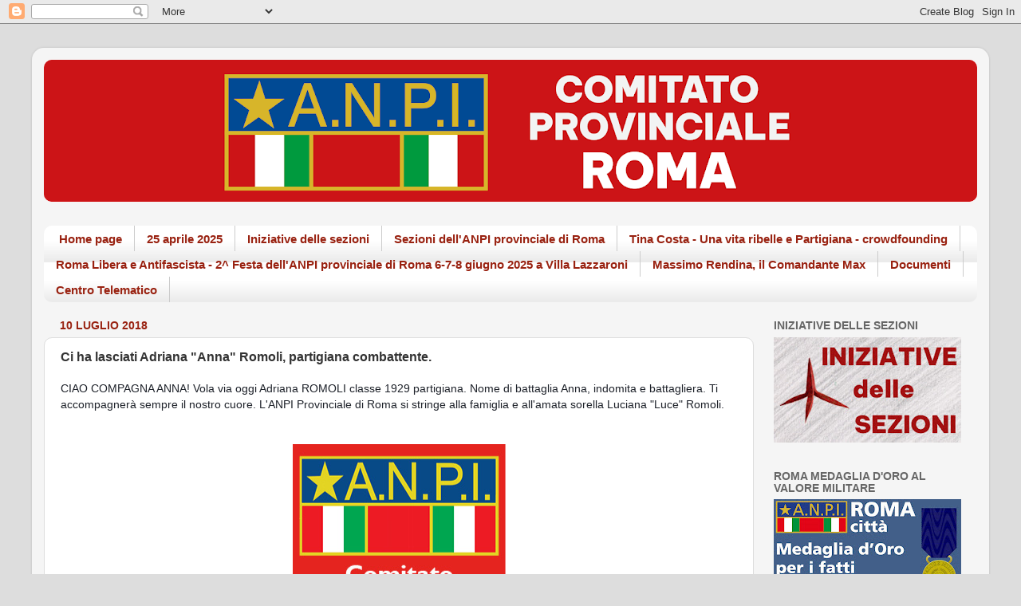

--- FILE ---
content_type: text/html; charset=UTF-8
request_url: https://www.anpiroma.org/2018/07/ci-ha-lasciati-adriana-anna-romoli.html
body_size: 23739
content:
<!DOCTYPE html>
<html class='v2' dir='ltr' lang='it'>
<head>
<link href='https://www.blogger.com/static/v1/widgets/4128112664-css_bundle_v2.css' rel='stylesheet' type='text/css'/>
<meta content='width=1100' name='viewport'/>
<meta content='text/html; charset=UTF-8' http-equiv='Content-Type'/>
<meta content='blogger' name='generator'/>
<link href='https://www.anpiroma.org/favicon.ico' rel='icon' type='image/x-icon'/>
<link href='https://www.anpiroma.org/2018/07/ci-ha-lasciati-adriana-anna-romoli.html' rel='canonical'/>
<link rel="alternate" type="application/atom+xml" title="ANPI Provinciale di Roma - Atom" href="https://www.anpiroma.org/feeds/posts/default" />
<link rel="alternate" type="application/rss+xml" title="ANPI Provinciale di Roma - RSS" href="https://www.anpiroma.org/feeds/posts/default?alt=rss" />
<link rel="service.post" type="application/atom+xml" title="ANPI Provinciale di Roma - Atom" href="https://www.blogger.com/feeds/1126223354685346031/posts/default" />

<link rel="alternate" type="application/atom+xml" title="ANPI Provinciale di Roma - Atom" href="https://www.anpiroma.org/feeds/8122913226628073016/comments/default" />
<!--Can't find substitution for tag [blog.ieCssRetrofitLinks]-->
<link href='https://blogger.googleusercontent.com/img/b/R29vZ2xl/AVvXsEiD0V4URW-iOYUriPzhBL0E77hzwQNedWSkmKLD-dONWOkzCliL7fXoUSOs_fyqPKdW0cQu4lMAUP_UxU4Wp3cwEq97stGRVsU5OZecGctvZ7EgKgliR1v818yNxBrr05IV_CV9Uqqbx1Ce/s1600/logo+anpi+roma+facebook.png' rel='image_src'/>
<meta content='https://www.anpiroma.org/2018/07/ci-ha-lasciati-adriana-anna-romoli.html' property='og:url'/>
<meta content='Ci ha lasciati Adriana &quot;Anna&quot; Romoli, partigiana combattente.' property='og:title'/>
<meta content='' property='og:description'/>
<meta content='https://blogger.googleusercontent.com/img/b/R29vZ2xl/AVvXsEiD0V4URW-iOYUriPzhBL0E77hzwQNedWSkmKLD-dONWOkzCliL7fXoUSOs_fyqPKdW0cQu4lMAUP_UxU4Wp3cwEq97stGRVsU5OZecGctvZ7EgKgliR1v818yNxBrr05IV_CV9Uqqbx1Ce/w1200-h630-p-k-no-nu/logo+anpi+roma+facebook.png' property='og:image'/>
<title>ANPI Provinciale di Roma: Ci ha lasciati Adriana "Anna" Romoli, partigiana combattente.</title>
<style id='page-skin-1' type='text/css'><!--
/*-----------------------------------------------
Blogger Template Style
Name:     Picture Window
Designer: Blogger
URL:      www.blogger.com
----------------------------------------------- */
/* Content
----------------------------------------------- */
body {
font: normal normal 15px 'Trebuchet MS', Trebuchet, sans-serif;
color: #333333;
background: #dddddd none no-repeat scroll center center;
}
html body .region-inner {
min-width: 0;
max-width: 100%;
width: auto;
}
.content-outer {
font-size: 90%;
}
a:link {
text-decoration:none;
color: #0b5394;
}
a:visited {
text-decoration:none;
color: #cc0000;
}
a:hover {
text-decoration:underline;
color: #889911;
}
.content-outer {
background: transparent url(https://resources.blogblog.com/blogblog/data/1kt/transparent/white80.png) repeat scroll top left;
-moz-border-radius: 15px;
-webkit-border-radius: 15px;
-goog-ms-border-radius: 15px;
border-radius: 15px;
-moz-box-shadow: 0 0 3px rgba(0, 0, 0, .15);
-webkit-box-shadow: 0 0 3px rgba(0, 0, 0, .15);
-goog-ms-box-shadow: 0 0 3px rgba(0, 0, 0, .15);
box-shadow: 0 0 3px rgba(0, 0, 0, .15);
margin: 30px auto;
}
.content-inner {
padding: 15px;
}
/* Header
----------------------------------------------- */
.header-outer {
background: #e30707 url(https://resources.blogblog.com/blogblog/data/1kt/transparent/header_gradient_shade.png) repeat-x scroll top left;
_background-image: none;
color: #ffffff;
-moz-border-radius: 10px;
-webkit-border-radius: 10px;
-goog-ms-border-radius: 10px;
border-radius: 10px;
}
.Header img, .Header #header-inner {
-moz-border-radius: 10px;
-webkit-border-radius: 10px;
-goog-ms-border-radius: 10px;
border-radius: 10px;
}
.header-inner .Header .titlewrapper,
.header-inner .Header .descriptionwrapper {
padding-left: 30px;
padding-right: 30px;
}
.Header h1 {
font: normal normal 36px Arial, Tahoma, Helvetica, FreeSans, sans-serif;
text-shadow: 1px 1px 3px rgba(0, 0, 0, 0.3);
}
.Header h1 a {
color: #ffffff;
}
.Header .description {
font-size: 130%;
}
/* Tabs
----------------------------------------------- */
.tabs-inner {
margin: .5em 0 0;
padding: 0;
}
.tabs-inner .section {
margin: 0;
}
.tabs-inner .widget ul {
padding: 0;
background: #ffffff url(https://resources.blogblog.com/blogblog/data/1kt/transparent/tabs_gradient_shade.png) repeat scroll bottom;
-moz-border-radius: 10px;
-webkit-border-radius: 10px;
-goog-ms-border-radius: 10px;
border-radius: 10px;
}
.tabs-inner .widget li {
border: none;
}
.tabs-inner .widget li a {
display: inline-block;
padding: .5em 1em;
margin-right: 0;
color: #992211;
font: normal bold 15px Arial, Tahoma, Helvetica, FreeSans, sans-serif;
-moz-border-radius: 0 0 0 0;
-webkit-border-top-left-radius: 0;
-webkit-border-top-right-radius: 0;
-goog-ms-border-radius: 0 0 0 0;
border-radius: 0 0 0 0;
background: transparent none no-repeat scroll top left;
border-right: 1px solid #cccccc;
}
.tabs-inner .widget li:first-child a {
padding-left: 1.25em;
-moz-border-radius-topleft: 10px;
-moz-border-radius-bottomleft: 10px;
-webkit-border-top-left-radius: 10px;
-webkit-border-bottom-left-radius: 10px;
-goog-ms-border-top-left-radius: 10px;
-goog-ms-border-bottom-left-radius: 10px;
border-top-left-radius: 10px;
border-bottom-left-radius: 10px;
}
.tabs-inner .widget li.selected a,
.tabs-inner .widget li a:hover {
position: relative;
z-index: 1;
background: #ffffff url(https://resources.blogblog.com/blogblog/data/1kt/transparent/tabs_gradient_shade.png) repeat scroll bottom;
color: #000000;
-moz-box-shadow: 0 0 0 rgba(0, 0, 0, .15);
-webkit-box-shadow: 0 0 0 rgba(0, 0, 0, .15);
-goog-ms-box-shadow: 0 0 0 rgba(0, 0, 0, .15);
box-shadow: 0 0 0 rgba(0, 0, 0, .15);
}
/* Headings
----------------------------------------------- */
h2 {
font: normal bold 100% Arial, Tahoma, Helvetica, FreeSans, sans-serif;
text-transform: uppercase;
color: #666666;
margin: .5em 0;
}
/* Main
----------------------------------------------- */
.main-outer {
background: transparent none repeat scroll top center;
-moz-border-radius: 0 0 0 0;
-webkit-border-top-left-radius: 0;
-webkit-border-top-right-radius: 0;
-webkit-border-bottom-left-radius: 0;
-webkit-border-bottom-right-radius: 0;
-goog-ms-border-radius: 0 0 0 0;
border-radius: 0 0 0 0;
-moz-box-shadow: 0 0 0 rgba(0, 0, 0, .15);
-webkit-box-shadow: 0 0 0 rgba(0, 0, 0, .15);
-goog-ms-box-shadow: 0 0 0 rgba(0, 0, 0, .15);
box-shadow: 0 0 0 rgba(0, 0, 0, .15);
}
.main-inner {
padding: 15px 5px 20px;
}
.main-inner .column-center-inner {
padding: 0 0;
}
.main-inner .column-left-inner {
padding-left: 0;
}
.main-inner .column-right-inner {
padding-right: 0;
}
/* Posts
----------------------------------------------- */
h3.post-title {
margin: 0;
font: normal bold 16px Arial, Tahoma, Helvetica, FreeSans, sans-serif;
}
.comments h4 {
margin: 1em 0 0;
font: normal bold 16px Arial, Tahoma, Helvetica, FreeSans, sans-serif;
}
.date-header span {
color: #992211;
}
.post-outer {
background-color: #ffffff;
border: solid 1px #dddddd;
-moz-border-radius: 10px;
-webkit-border-radius: 10px;
border-radius: 10px;
-goog-ms-border-radius: 10px;
padding: 15px 20px;
margin: 0 -20px 20px;
}
.post-body {
line-height: 1.4;
font-size: 110%;
position: relative;
}
.post-header {
margin: 0 0 1.5em;
color: #999999;
line-height: 1.6;
}
.post-footer {
margin: .5em 0 0;
color: #999999;
line-height: 1.6;
}
#blog-pager {
font-size: 140%
}
#comments .comment-author {
padding-top: 1.5em;
border-top: dashed 1px #ccc;
border-top: dashed 1px rgba(128, 128, 128, .5);
background-position: 0 1.5em;
}
#comments .comment-author:first-child {
padding-top: 0;
border-top: none;
}
.avatar-image-container {
margin: .2em 0 0;
}
/* Comments
----------------------------------------------- */
.comments .comments-content .icon.blog-author {
background-repeat: no-repeat;
background-image: url([data-uri]);
}
.comments .comments-content .loadmore a {
border-top: 1px solid #889911;
border-bottom: 1px solid #889911;
}
.comments .continue {
border-top: 2px solid #889911;
}
/* Widgets
----------------------------------------------- */
.widget ul, .widget #ArchiveList ul.flat {
padding: 0;
list-style: none;
}
.widget ul li, .widget #ArchiveList ul.flat li {
border-top: dashed 1px #ccc;
border-top: dashed 1px rgba(128, 128, 128, .5);
}
.widget ul li:first-child, .widget #ArchiveList ul.flat li:first-child {
border-top: none;
}
.widget .post-body ul {
list-style: disc;
}
.widget .post-body ul li {
border: none;
}
/* Footer
----------------------------------------------- */
.footer-outer {
color:#ffffff;
background: transparent url(https://resources.blogblog.com/blogblog/data/1kt/transparent/black50.png) repeat scroll top left;
-moz-border-radius: 10px 10px 10px 10px;
-webkit-border-top-left-radius: 10px;
-webkit-border-top-right-radius: 10px;
-webkit-border-bottom-left-radius: 10px;
-webkit-border-bottom-right-radius: 10px;
-goog-ms-border-radius: 10px 10px 10px 10px;
border-radius: 10px 10px 10px 10px;
-moz-box-shadow: 0 0 0 rgba(0, 0, 0, .15);
-webkit-box-shadow: 0 0 0 rgba(0, 0, 0, .15);
-goog-ms-box-shadow: 0 0 0 rgba(0, 0, 0, .15);
box-shadow: 0 0 0 rgba(0, 0, 0, .15);
}
.footer-inner {
padding: 10px 5px 20px;
}
.footer-outer a {
color: #ffffdd;
}
.footer-outer a:visited {
color: #cccc99;
}
.footer-outer a:hover {
color: #ffffff;
}
.footer-outer .widget h2 {
color: #cccccc;
}
/* Mobile
----------------------------------------------- */
html body.mobile {
height: auto;
}
html body.mobile {
min-height: 480px;
background-size: 100% auto;
}
.mobile .body-fauxcolumn-outer {
background: transparent none repeat scroll top left;
}
html .mobile .mobile-date-outer, html .mobile .blog-pager {
border-bottom: none;
background: transparent none repeat scroll top center;
margin-bottom: 10px;
}
.mobile .date-outer {
background: transparent none repeat scroll top center;
}
.mobile .header-outer, .mobile .main-outer,
.mobile .post-outer, .mobile .footer-outer {
-moz-border-radius: 0;
-webkit-border-radius: 0;
-goog-ms-border-radius: 0;
border-radius: 0;
}
.mobile .content-outer,
.mobile .main-outer,
.mobile .post-outer {
background: inherit;
border: none;
}
.mobile .content-outer {
font-size: 100%;
}
.mobile-link-button {
background-color: #0b5394;
}
.mobile-link-button a:link, .mobile-link-button a:visited {
color: #ffffff;
}
.mobile-index-contents {
color: #333333;
}
.mobile .tabs-inner .PageList .widget-content {
background: #ffffff url(https://resources.blogblog.com/blogblog/data/1kt/transparent/tabs_gradient_shade.png) repeat scroll bottom;
color: #000000;
}
.mobile .tabs-inner .PageList .widget-content .pagelist-arrow {
border-left: 1px solid #cccccc;
}

--></style>
<style id='template-skin-1' type='text/css'><!--
body {
min-width: 1200px;
}
.content-outer, .content-fauxcolumn-outer, .region-inner {
min-width: 1200px;
max-width: 1200px;
_width: 1200px;
}
.main-inner .columns {
padding-left: 0px;
padding-right: 280px;
}
.main-inner .fauxcolumn-center-outer {
left: 0px;
right: 280px;
/* IE6 does not respect left and right together */
_width: expression(this.parentNode.offsetWidth -
parseInt("0px") -
parseInt("280px") + 'px');
}
.main-inner .fauxcolumn-left-outer {
width: 0px;
}
.main-inner .fauxcolumn-right-outer {
width: 280px;
}
.main-inner .column-left-outer {
width: 0px;
right: 100%;
margin-left: -0px;
}
.main-inner .column-right-outer {
width: 280px;
margin-right: -280px;
}
#layout {
min-width: 0;
}
#layout .content-outer {
min-width: 0;
width: 800px;
}
#layout .region-inner {
min-width: 0;
width: auto;
}
body#layout div.add_widget {
padding: 8px;
}
body#layout div.add_widget a {
margin-left: 32px;
}
--></style>
<link href='https://www.blogger.com/dyn-css/authorization.css?targetBlogID=1126223354685346031&amp;zx=111b952e-b122-42c7-a915-dc59d085d5c3' media='none' onload='if(media!=&#39;all&#39;)media=&#39;all&#39;' rel='stylesheet'/><noscript><link href='https://www.blogger.com/dyn-css/authorization.css?targetBlogID=1126223354685346031&amp;zx=111b952e-b122-42c7-a915-dc59d085d5c3' rel='stylesheet'/></noscript>
<meta name='google-adsense-platform-account' content='ca-host-pub-1556223355139109'/>
<meta name='google-adsense-platform-domain' content='blogspot.com'/>

</head>
<body class='loading variant-shade'>
<div class='navbar section' id='navbar' name='Navbar'><div class='widget Navbar' data-version='1' id='Navbar1'><script type="text/javascript">
    function setAttributeOnload(object, attribute, val) {
      if(window.addEventListener) {
        window.addEventListener('load',
          function(){ object[attribute] = val; }, false);
      } else {
        window.attachEvent('onload', function(){ object[attribute] = val; });
      }
    }
  </script>
<div id="navbar-iframe-container"></div>
<script type="text/javascript" src="https://apis.google.com/js/platform.js"></script>
<script type="text/javascript">
      gapi.load("gapi.iframes:gapi.iframes.style.bubble", function() {
        if (gapi.iframes && gapi.iframes.getContext) {
          gapi.iframes.getContext().openChild({
              url: 'https://www.blogger.com/navbar/1126223354685346031?po\x3d8122913226628073016\x26origin\x3dhttps://www.anpiroma.org',
              where: document.getElementById("navbar-iframe-container"),
              id: "navbar-iframe"
          });
        }
      });
    </script><script type="text/javascript">
(function() {
var script = document.createElement('script');
script.type = 'text/javascript';
script.src = '//pagead2.googlesyndication.com/pagead/js/google_top_exp.js';
var head = document.getElementsByTagName('head')[0];
if (head) {
head.appendChild(script);
}})();
</script>
</div></div>
<div class='body-fauxcolumns'>
<div class='fauxcolumn-outer body-fauxcolumn-outer'>
<div class='cap-top'>
<div class='cap-left'></div>
<div class='cap-right'></div>
</div>
<div class='fauxborder-left'>
<div class='fauxborder-right'></div>
<div class='fauxcolumn-inner'>
</div>
</div>
<div class='cap-bottom'>
<div class='cap-left'></div>
<div class='cap-right'></div>
</div>
</div>
</div>
<div class='content'>
<div class='content-fauxcolumns'>
<div class='fauxcolumn-outer content-fauxcolumn-outer'>
<div class='cap-top'>
<div class='cap-left'></div>
<div class='cap-right'></div>
</div>
<div class='fauxborder-left'>
<div class='fauxborder-right'></div>
<div class='fauxcolumn-inner'>
</div>
</div>
<div class='cap-bottom'>
<div class='cap-left'></div>
<div class='cap-right'></div>
</div>
</div>
</div>
<div class='content-outer'>
<div class='content-cap-top cap-top'>
<div class='cap-left'></div>
<div class='cap-right'></div>
</div>
<div class='fauxborder-left content-fauxborder-left'>
<div class='fauxborder-right content-fauxborder-right'></div>
<div class='content-inner'>
<header>
<div class='header-outer'>
<div class='header-cap-top cap-top'>
<div class='cap-left'></div>
<div class='cap-right'></div>
</div>
<div class='fauxborder-left header-fauxborder-left'>
<div class='fauxborder-right header-fauxborder-right'></div>
<div class='region-inner header-inner'>
<div class='header section' id='header' name='Intestazione'><div class='widget Header' data-version='1' id='Header1'>
<div id='header-inner'>
<a href='https://www.anpiroma.org/' style='display: block'>
<img alt='ANPI Provinciale di Roma' height='178px; ' id='Header1_headerimg' src='https://blogger.googleusercontent.com/img/a/AVvXsEj3LiUT0RwviwfxGlcaQQwhXyDCy-_ee74V1qDVuaDUh6mx-QnCGDMPNXiDzLqjZ1zdKfYrGPsu9V_oEx3qCGgVnLP65HV4WROKtCVr6C3gxhbcI2kyJPylytBXPwexnt5Bv3JjmsZFfJdwTtnnySvsGk4FXKaCMel3UH_L7QrH1ZOVcgIMgrqGt0TbaLlM=s1170' style='display: block' width='1170px; '/>
</a>
</div>
</div></div>
</div>
</div>
<div class='header-cap-bottom cap-bottom'>
<div class='cap-left'></div>
<div class='cap-right'></div>
</div>
</div>
</header>
<div class='tabs-outer'>
<div class='tabs-cap-top cap-top'>
<div class='cap-left'></div>
<div class='cap-right'></div>
</div>
<div class='fauxborder-left tabs-fauxborder-left'>
<div class='fauxborder-right tabs-fauxborder-right'></div>
<div class='region-inner tabs-inner'>
<div class='tabs no-items section' id='crosscol' name='Multi-colonne'></div>
<div class='tabs section' id='crosscol-overflow' name='Cross-Column 2'><div class='widget PageList' data-version='1' id='PageList2'>
<h2>Pagine</h2>
<div class='widget-content'>
<ul>
<li>
<a href='https://www.anpiroma.org/'>Home page</a>
</li>
<li>
<a href='https://www.anpiroma.org/p/25-aprile-2025.html'>25 aprile 2025</a>
</li>
<li>
<a href='https://www.anpiroma.org/p/iniziative-delle-sezioni.html'>Iniziative delle sezioni</a>
</li>
<li>
<a href='http://www.anpiroma.org/p/le-nostre-sezioni.html'>Sezioni dell'ANPI provinciale di Roma</a>
</li>
<li>
<a href='https://www.anpiroma.org/p/tina-costa-una-vita-ribelle-e.html'>Tina Costa - Una vita ribelle e Partigiana - crowdfounding</a>
</li>
<li>
<a href='https://www.anpiroma.org/p/roma-libera-e-antifascista-2-festa.html'>Roma Libera e Antifascista - 2^ Festa dell'ANPI provinciale di Roma 6-7-8 giugno 2025 a Villa Lazzaroni</a>
</li>
<li>
<a href='http://www.anpiroma.org/p/massimo-rendina-max-da-federico-e-maria.html'>Massimo Rendina, il Comandante Max </a>
</li>
<li>
<a href='http://www.anpiroma.org/p/documenti.html'>Documenti</a>
</li>
<li>
<a href='https://www.anpiroma.org/p/centro-telematico-di-storia.html'>Centro Telematico</a>
</li>
</ul>
<div class='clear'></div>
</div>
</div></div>
</div>
</div>
<div class='tabs-cap-bottom cap-bottom'>
<div class='cap-left'></div>
<div class='cap-right'></div>
</div>
</div>
<div class='main-outer'>
<div class='main-cap-top cap-top'>
<div class='cap-left'></div>
<div class='cap-right'></div>
</div>
<div class='fauxborder-left main-fauxborder-left'>
<div class='fauxborder-right main-fauxborder-right'></div>
<div class='region-inner main-inner'>
<div class='columns fauxcolumns'>
<div class='fauxcolumn-outer fauxcolumn-center-outer'>
<div class='cap-top'>
<div class='cap-left'></div>
<div class='cap-right'></div>
</div>
<div class='fauxborder-left'>
<div class='fauxborder-right'></div>
<div class='fauxcolumn-inner'>
</div>
</div>
<div class='cap-bottom'>
<div class='cap-left'></div>
<div class='cap-right'></div>
</div>
</div>
<div class='fauxcolumn-outer fauxcolumn-left-outer'>
<div class='cap-top'>
<div class='cap-left'></div>
<div class='cap-right'></div>
</div>
<div class='fauxborder-left'>
<div class='fauxborder-right'></div>
<div class='fauxcolumn-inner'>
</div>
</div>
<div class='cap-bottom'>
<div class='cap-left'></div>
<div class='cap-right'></div>
</div>
</div>
<div class='fauxcolumn-outer fauxcolumn-right-outer'>
<div class='cap-top'>
<div class='cap-left'></div>
<div class='cap-right'></div>
</div>
<div class='fauxborder-left'>
<div class='fauxborder-right'></div>
<div class='fauxcolumn-inner'>
</div>
</div>
<div class='cap-bottom'>
<div class='cap-left'></div>
<div class='cap-right'></div>
</div>
</div>
<!-- corrects IE6 width calculation -->
<div class='columns-inner'>
<div class='column-center-outer'>
<div class='column-center-inner'>
<div class='main section' id='main' name='Principale'><div class='widget Blog' data-version='1' id='Blog1'>
<div class='blog-posts hfeed'>

          <div class="date-outer">
        
<h2 class='date-header'><span>10 luglio 2018</span></h2>

          <div class="date-posts">
        
<div class='post-outer'>
<div class='post hentry uncustomized-post-template' itemprop='blogPost' itemscope='itemscope' itemtype='http://schema.org/BlogPosting'>
<meta content='https://blogger.googleusercontent.com/img/b/R29vZ2xl/AVvXsEiD0V4URW-iOYUriPzhBL0E77hzwQNedWSkmKLD-dONWOkzCliL7fXoUSOs_fyqPKdW0cQu4lMAUP_UxU4Wp3cwEq97stGRVsU5OZecGctvZ7EgKgliR1v818yNxBrr05IV_CV9Uqqbx1Ce/s1600/logo+anpi+roma+facebook.png' itemprop='image_url'/>
<meta content='1126223354685346031' itemprop='blogId'/>
<meta content='8122913226628073016' itemprop='postId'/>
<a name='8122913226628073016'></a>
<h3 class='post-title entry-title' itemprop='name'>
Ci ha lasciati Adriana "Anna" Romoli, partigiana combattente.
</h3>
<div class='post-header'>
<div class='post-header-line-1'></div>
</div>
<div class='post-body entry-content' id='post-body-8122913226628073016' itemprop='description articleBody'>
<span style="background-color: white; color: #1d2129; font-family: &quot;helvetica&quot; , &quot;arial&quot; , sans-serif; font-size: 14px;">CIAO COMPAGNA ANNA! Vola via oggi Adriana ROMOLI classe 1929 partigiana. Nome di battaglia Anna, indomita e battagliera. Ti accompagnerà sempre il nostro cuore. L'ANPI Provinciale di Roma si stringe alla famiglia e all'amata sorella Luciana "Luce" Romoli.</span><br />
<span style="background-color: white; color: #1d2129; font-family: &quot;helvetica&quot; , &quot;arial&quot; , sans-serif; font-size: 14px;"><br /></span>
<br />
<div class="separator" style="clear: both; text-align: center;">
<a href="https://blogger.googleusercontent.com/img/b/R29vZ2xl/AVvXsEiD0V4URW-iOYUriPzhBL0E77hzwQNedWSkmKLD-dONWOkzCliL7fXoUSOs_fyqPKdW0cQu4lMAUP_UxU4Wp3cwEq97stGRVsU5OZecGctvZ7EgKgliR1v818yNxBrr05IV_CV9Uqqbx1Ce/s1600/logo+anpi+roma+facebook.png" imageanchor="1" style="margin-left: 1em; margin-right: 1em;"><img border="0" data-original-height="267" data-original-width="267" src="https://blogger.googleusercontent.com/img/b/R29vZ2xl/AVvXsEiD0V4URW-iOYUriPzhBL0E77hzwQNedWSkmKLD-dONWOkzCliL7fXoUSOs_fyqPKdW0cQu4lMAUP_UxU4Wp3cwEq97stGRVsU5OZecGctvZ7EgKgliR1v818yNxBrr05IV_CV9Uqqbx1Ce/s1600/logo+anpi+roma+facebook.png" /></a></div>
<span style="background-color: white; color: #1d2129; font-family: &quot;helvetica&quot; , &quot;arial&quot; , sans-serif; font-size: 14px;"><br /></span>
<div class="ox-f4e912278b-MsoNormal" style="background-color: white; font-family: &quot;Helvetica Neue&quot;, Helvetica, Arial, sans-serif; font-size: 16px; margin: 0cm 0cm 0pt; text-indent: 0cm;">
<span style="font-family: Times New Roman;">E&#8217; morta Adriana Romoli, combattente partigiana</span></div>
<div class="ox-f4e912278b-MsoNormal" style="background-color: white; font-family: &quot;Helvetica Neue&quot;, Helvetica, Arial, sans-serif; font-size: 16px; margin: 0cm 0cm 0pt; text-indent: 0cm;">
<br /></div>
<div class="ox-f4e912278b-MsoNormal" style="background-color: white; font-family: &quot;Helvetica Neue&quot;, Helvetica, Arial, sans-serif; font-size: 16px; margin: 0cm 0cm 0pt; text-indent: 0cm;">
<span style="font-family: Times New Roman;">Il comitato provinciale dell&#8217;Anpi (Associazione&nbsp; Nazionale Partigiani d'Italia) , insieme a tutti gli iscritti delle sezioni di&nbsp; Civita Castellana, Orte,Tuscania e Viterbo e della città di Vasanello, piangono la morte e ricordano con affetto, stima e profonda gratitudine Adriana Romoli e sono vicini, in questo momento di profondo dolore a tutta la&nbsp; sua famiglia.</span></div>
<div class="ox-f4e912278b-MsoNormal" style="background-color: white; font-family: &quot;Helvetica Neue&quot;, Helvetica, Arial, sans-serif; font-size: 16px; margin: 0cm 0cm 0pt; text-indent: 0cm;">
<span style="font-family: Times New Roman;">Adriana Romoli, nata il 7 dicembre 1928, prese parte giovanissima, con il nome di Anna, alla lotta di Resistenza.</span></div>
<div class="ox-f4e912278b-MsoNormal" style="background-color: white; font-family: &quot;Helvetica Neue&quot;, Helvetica, Arial, sans-serif; font-size: 16px; margin: 0cm 0cm 0pt; text-indent: 0cm;">
<span style="font-family: Times New Roman;">Combattente partigiana,insieme alla sorella Luciana,&nbsp; fu protagonista e testimone di molti episodi&nbsp; che portarono alla liberazione di Roma dai nazifascisti.</span></div>
<div class="ox-f4e912278b-MsoNormal" style="background-color: white; font-family: &quot;Helvetica Neue&quot;, Helvetica, Arial, sans-serif; font-size: 16px; margin: 0cm 0cm 0pt; text-indent: 0cm;">
<span style="font-family: Times New Roman;">La sua opposizione al fascismo iniziò da giovanissima quando all&#8217;età di 10 anni, per aver difeso una sua compagna di scuola ebrea, discriminata dalle leggi razziali entrate in vigore nel 1938, fu espulsa da tutte le scuole statali e insieme alla sorella dovette continuare&nbsp;&nbsp;gli&nbsp;&nbsp;studi&nbsp;&nbsp;da autodidatta.</span></div>
<div class="ox-f4e912278b-MsoNormal" style="background-color: white; font-family: &quot;Helvetica Neue&quot;, Helvetica, Arial, sans-serif; font-size: 16px; margin: 0cm 0cm 0pt; text-indent: 0cm;">
<br /></div>
<div class="ox-f4e912278b-MsoNormal" style="background-color: white; font-family: &quot;Helvetica Neue&quot;, Helvetica, Arial, sans-serif; font-size: 16px; margin: 0cm 0cm 0pt; text-indent: 0cm;">
<span style="font-family: Times New Roman;">A 12 anni cominciò anche a lavorare come tipografa lavoro che continuò tutta la vita e la portò a diventare&nbsp; dirigente del sindacato Poligrafici e Cartai.</span></div>
<div class="ox-f4e912278b-MsoNormal" style="background-color: white; font-family: &quot;Helvetica Neue&quot;, Helvetica, Arial, sans-serif; font-size: 16px; margin: 0cm 0cm 0pt; text-indent: 0cm;">
<span style="font-family: Times New Roman;">Fu anche dirigente della&nbsp;&nbsp; F.G.C.I. &#8211;Federazione giovanile comunista italiana- di Roma insieme a Carla Capponi, Marisa Muso Luciana Franzinetti.</span></div>
<div class="ox-f4e912278b-MsoNormal" style="background-color: white; font-family: &quot;Helvetica Neue&quot;, Helvetica, Arial, sans-serif; font-size: 16px; margin: 0cm 0cm 0pt; text-indent: 0cm;">
<span style="font-family: Times New Roman;">Si occupò con forza, costanza&nbsp;&nbsp;e tenacia&nbsp;&nbsp;della vita&nbsp;&nbsp;e delle necessità degli abitanti delle borgate romane privati del diritto alla casa.</span></div>
<div class="ox-f4e912278b-MsoNormal" style="background-color: white; font-family: &quot;Helvetica Neue&quot;, Helvetica, Arial, sans-serif; font-size: 16px; margin: 0cm 0cm 0pt; text-indent: 0cm;">
<span style="font-family: Times New Roman;">Pacifista convinta sempre in lotta&nbsp; dalla parte degli ultimi e dei più bisognosi.</span></div>
<div class="ox-f4e912278b-MsoNormal" style="background-color: white; font-family: &quot;Helvetica Neue&quot;, Helvetica, Arial, sans-serif; font-size: 16px; margin: 0cm 0cm 0pt; text-indent: 0cm;">
<span style="font-family: Times New Roman;">Adriana Romoli ci ha mostrato un impegno e&nbsp; dato una testimonianza di vita che chiedono oggi a tutti&nbsp; di&nbsp;&nbsp;scuotersi dall&#8217;indifferenza e di opporsi al nuovo fascismo,&nbsp;&nbsp;quello che continua a generare&nbsp;&nbsp;in ogni parte del mondo razzismo, violenza,&nbsp; discriminazione contro le donne, omofobia,&nbsp;ingiustizia,&nbsp;diritti umani negati, popoli interi annientati dalle guerre nascoste e dalla fame, centinaia di migliaia di migranti respinti e che muoiono ogni giorno in mare o nei lager della Libia e della Turchia.</span></div>
<div class="ox-f4e912278b-MsoNormal" style="background-color: white; font-family: &quot;Helvetica Neue&quot;, Helvetica, Arial, sans-serif; font-size: 16px; margin: 0cm 0cm 0pt; text-indent: 0cm;">
<span style="font-family: Times New Roman;">Siamo grati a Adriana&nbsp; per la sua vita, per il suo insegnamento che cercheremo di seguire ed onorare e che indichiamo ad esempio a tutti i cittadini e in particolare ai giovani.</span></div>
<div class="ox-f4e912278b-MsoNormal" style="background-color: white; font-family: &quot;Helvetica Neue&quot;, Helvetica, Arial, sans-serif; font-size: 16px; margin: 0cm 0cm 0pt; text-indent: 0cm;">
<span style="font-family: Times New Roman;">Sarà possibile dare l&#8217;estremo saluto ad Anna&nbsp; domani, giovedì 12 luglio 2018, presso la camera ardente della Casa di Cura di Nepi- via dell&#8217;umiltà- (località Settevene- Nepi) dalle ore 10 alle 13.</span></div>
<div class="ox-f4e912278b-MsoNormal" style="background-color: white; font-family: &quot;Helvetica Neue&quot;, Helvetica, Arial, sans-serif; font-size: 16px; margin: 0cm 0cm 0pt; text-indent: 0cm;">
<br /></div>
<div class="ox-f4e912278b-MsoNormal" style="background-color: white; font-family: &quot;Helvetica Neue&quot;, Helvetica, Arial, sans-serif; font-size: 16px; margin: 0cm 0cm 0pt; text-indent: 0cm;">
<span style="font-family: Times New Roman;">Il Comitato provinciale dell&#8217;Anpi di Viterbo e&nbsp;&nbsp;le sezioni della provincia di Viterbo</span></div>
<div class="ox-f4e912278b-MsoNormal" style="background-color: white; font-family: &quot;Helvetica Neue&quot;, Helvetica, Arial, sans-serif; font-size: 16px; margin: 0cm 0cm 0pt; text-indent: 0cm;">
<br /></div>
<span style="background-color: white; color: #1d2129; font-family: &quot;helvetica&quot; , &quot;arial&quot; , sans-serif; font-size: 14px;"></span><br />
<div class="ox-f4e912278b-MsoNormal" style="background-color: white; font-family: &quot;Helvetica Neue&quot;, Helvetica, Arial, sans-serif; font-size: 16px; margin: 0cm 0cm 0pt; text-indent: 0cm;">
<span style="font-family: Times New Roman;">Viterbo, 11 luglio 2018</span></div>
<div style='clear: both;'></div>
</div>
<div class='post-footer'>
<div class='post-footer-line post-footer-line-1'>
<span class='post-author vcard'>
</span>
<span class='post-timestamp'>
</span>
<span class='post-comment-link'>
</span>
<span class='post-icons'>
<span class='item-control blog-admin pid-784122108'>
<a href='https://www.blogger.com/post-edit.g?blogID=1126223354685346031&postID=8122913226628073016&from=pencil' title='Modifica post'>
<img alt='' class='icon-action' height='18' src='https://resources.blogblog.com/img/icon18_edit_allbkg.gif' width='18'/>
</a>
</span>
</span>
<div class='post-share-buttons goog-inline-block'>
<a class='goog-inline-block share-button sb-email' href='https://www.blogger.com/share-post.g?blogID=1126223354685346031&postID=8122913226628073016&target=email' target='_blank' title='Invia tramite email'><span class='share-button-link-text'>Invia tramite email</span></a><a class='goog-inline-block share-button sb-blog' href='https://www.blogger.com/share-post.g?blogID=1126223354685346031&postID=8122913226628073016&target=blog' onclick='window.open(this.href, "_blank", "height=270,width=475"); return false;' target='_blank' title='Postalo sul blog'><span class='share-button-link-text'>Postalo sul blog</span></a><a class='goog-inline-block share-button sb-twitter' href='https://www.blogger.com/share-post.g?blogID=1126223354685346031&postID=8122913226628073016&target=twitter' target='_blank' title='Condividi su X'><span class='share-button-link-text'>Condividi su X</span></a><a class='goog-inline-block share-button sb-facebook' href='https://www.blogger.com/share-post.g?blogID=1126223354685346031&postID=8122913226628073016&target=facebook' onclick='window.open(this.href, "_blank", "height=430,width=640"); return false;' target='_blank' title='Condividi su Facebook'><span class='share-button-link-text'>Condividi su Facebook</span></a><a class='goog-inline-block share-button sb-pinterest' href='https://www.blogger.com/share-post.g?blogID=1126223354685346031&postID=8122913226628073016&target=pinterest' target='_blank' title='Condividi su Pinterest'><span class='share-button-link-text'>Condividi su Pinterest</span></a>
</div>
</div>
<div class='post-footer-line post-footer-line-2'>
<span class='post-labels'>
</span>
</div>
<div class='post-footer-line post-footer-line-3'>
<span class='post-location'>
</span>
</div>
</div>
</div>
<div class='comments' id='comments'>
<a name='comments'></a>
</div>
</div>

        </div></div>
      
</div>
<div class='blog-pager' id='blog-pager'>
<span id='blog-pager-newer-link'>
<a class='blog-pager-newer-link' href='https://www.anpiroma.org/2018/07/2-agosto-2018-sez-albano-castel.html' id='Blog1_blog-pager-newer-link' title='Post più recente'>Post più recente</a>
</span>
<span id='blog-pager-older-link'>
<a class='blog-pager-older-link' href='https://www.anpiroma.org/2018/07/anpi-roma-le-istituzioni-trovino-una.html' id='Blog1_blog-pager-older-link' title='Post più vecchio'>Post più vecchio</a>
</span>
<a class='home-link' href='https://www.anpiroma.org/'>Home page</a>
</div>
<div class='clear'></div>
<div class='post-feeds'>
</div>
</div><div class='widget Text' data-version='1' id='Text3'>
<div class='widget-content'>
<!--[if gte mso 9]><xml>  <w:worddocument>   <w:view>Normal</w:View>   <w:zoom>0</w:Zoom>   <w:hyphenationzone>14</w:HyphenationZone>   <w:punctuationkerning/>   <w:validateagainstschemas/>   <w:saveifxmlinvalid>false</w:SaveIfXMLInvalid>   <w:ignoremixedcontent>false</w:IgnoreMixedContent>   <w:alwaysshowplaceholdertext>false</w:AlwaysShowPlaceholderText>   <w:compatibility>    <w:breakwrappedtables/>    <w:snaptogridincell/>    <w:wraptextwithpunct/>    <w:useasianbreakrules/>    <w:dontgrowautofit/>   </w:Compatibility>   <w:browserlevel>MicrosoftInternetExplorer4</w:BrowserLevel>  </w:WordDocument> </xml><![endif]--><!--[if gte mso 9]><xml>  <w:latentstyles deflockedstate="false" latentstylecount="156">  </w:LatentStyles> </xml><![endif]--><style> <!--  /* Style Definitions */  p.MsoNormal, li.MsoNormal, div.MsoNormal 	{mso-style-parent:""; 	margin:0cm; 	margin-bottom:.0001pt; 	mso-pagination:widow-orphan; 	font-size:12.0pt; 	font-family:"Times New Roman"; 	mso-fareast-font-family:"Times New Roman";} @page Section1 	{size:612.0pt 792.0pt; 	margin:70.85pt 2.0cm 2.0cm 2.0cm; 	mso-header-margin:36.0pt; 	mso-footer-margin:36.0pt; 	mso-paper-source:0;} div.Section1 	{page:Section1;} --> </style><!--[if gte mso 10]> <style>  /* Style Definitions */  table.MsoNormalTable 	{mso-style-name:"Tabella normale"; 	mso-tstyle-rowband-size:0; 	mso-tstyle-colband-size:0; 	mso-style-noshow:yes; 	mso-style-parent:""; 	mso-padding-alt:0cm 5.4pt 0cm 5.4pt; 	mso-para-margin:0cm; 	mso-para-margin-bottom:.0001pt; 	mso-pagination:widow-orphan; 	font-size:10.0pt; 	font-family:"Times New Roman"; 	mso-ansi-language:#0400; 	mso-fareast-language:#0400; 	mso-bidi-language:#0400;} </style> <![endif]--><em></em><!--[if gte mso 9]><xml>  <o:OfficeDocumentSettings>   <o:AllowPNG/>  </o:OfficeDocumentSettings> </xml><![endif]-->  <!--[if gte mso 9]><xml>  <o:OfficeDocumentSettings>   <o:AllowPNG/>  </o:OfficeDocumentSettings> </xml><![endif]-->  <p class="MsoNormal"><span style="font-size: 8.0pt; line-height: 107%; mso-bidi-font-style: italic;">Questo blog non rappresenta una testata giornalistica in quanto viene aggiornato senza alcuna periodicità. Non può pertanto considerarsi un prodotto editoriale ai sensi della legge n. 62 del 7/03/2001. Il blog è strumento di comunicazione degli eventi (e i relativi commenti) organizzati dal Comitato Provinciale e dalle Sezioni dell&#8217;A.N.P.I. Provinciale di Roma; promuove la libertà di pensiero, aderisce ai principi della Costituzione repubblicana, è antifascista e antitotalitario.</span><b><span style="font-size: 8.0pt; line-height: 107%;"><br /> </span></b><span style="font-size: 8.0pt; line-height: 107%; mso-bidi-font-style: italic;">Ripudia intolleranza, razzismo e antisemitismo.</span><b><span style="font-size: 8.0pt; line-height: 107%;"><br /> </span></b><span style="font-size: 8.0pt; line-height: 107%; mso-bidi-font-style: italic;">Le foto contenute in questo blog sono da intendersi a puro carattere rappresentativo, divulgativo e senza alcun fine di lucro. Sono &#169; dei rispettivi autori, persone, agenzie o editori detenenti i diritti. In qualunque momento il proprietario può richiederne la rimozione tramite mail qui indicata<b>.</b> Tutto il materiale letterario/fotografico che esula dalle suddette specifiche è invece di proprietà &#169; del curatore del presente blog e soggetto alle leggi sul diritto d'autore. Se ne vieta espressamente l'utilizzo in qualsiasi sede e con qualsiasi modalità di riproduzione globale o parziale esso possa essere rappresentato, salvo precedenti specifici accordi presi ed approvati con l'autore stesso e scrivente del blog medesimo, e alle condiizoni Creative Commons.&#169; Copyright - Tutti i diritti riservati.</span><span style="font-size: 8.0pt; line-height: 107%;"></span></p>  <!--[if gte mso 9]><xml>  <w:WordDocument>   <w:View>Normal</w:View>   <w:Zoom>0</w:Zoom>   <w:TrackMoves/>   <w:TrackFormatting/>   <w:HyphenationZone>14</w:HyphenationZone>   <w:PunctuationKerning/>   <w:ValidateAgainstSchemas/>   <w:SaveIfXMLInvalid>false</w:SaveIfXMLInvalid>   <w:IgnoreMixedContent>false</w:IgnoreMixedContent>   <w:AlwaysShowPlaceholderText>false</w:AlwaysShowPlaceholderText>   <w:DoNotPromoteQF/>   <w:LidThemeOther>IT</w:LidThemeOther>   <w:LidThemeAsian>X-NONE</w:LidThemeAsian>   <w:LidThemeComplexScript>X-NONE</w:LidThemeComplexScript>   <w:Compatibility>    <w:BreakWrappedTables/>    <w:SnapToGridInCell/>    <w:WrapTextWithPunct/>    <w:UseAsianBreakRules/>    <w:DontGrowAutofit/>    <w:SplitPgBreakAndParaMark/>    <w:EnableOpenTypeKerning/>    <w:DontFlipMirrorIndents/>    <w:OverrideTableStyleHps/>   </w:Compatibility>   <m:mathPr>    <m:mathFont m:val="Cambria Math"/>    <m:brkBin m:val="before"/>    <m:brkBinSub m:val="&#45;-"/>    <m:smallFrac m:val="off"/>    <m:dispDef/>    <m:lMargin m:val="0"/>    <m:rMargin m:val="0"/>    <m:defJc m:val="centerGroup"/>    <m:wrapIndent m:val="1440"/>    <m:intLim m:val="subSup"/>    <m:naryLim m:val="undOvr"/>   </m:mathPr></w:WordDocument> </xml><![endif]--><!--[if gte mso 9]><xml>  <w:LatentStyles DefLockedState="false" DefUnhideWhenUsed="false"   DefSemiHidden="false" DefQFormat="false" DefPriority="99"   LatentStyleCount="371">   <w:LsdException Locked="false" Priority="0" QFormat="true" Name="Normal"/>   <w:LsdException Locked="false" Priority="9" QFormat="true" Name="heading 1"/>   <w:LsdException Locked="false" Priority="9" SemiHidden="true"    UnhideWhenUsed="true" QFormat="true" Name="heading 2"/>   <w:LsdException Locked="false" Priority="9" SemiHidden="true"    UnhideWhenUsed="true" QFormat="true" Name="heading 3"/>   <w:LsdException Locked="false" Priority="9" SemiHidden="true"    UnhideWhenUsed="true" QFormat="true" Name="heading 4"/>   <w:LsdException Locked="false" Priority="9" SemiHidden="true"    UnhideWhenUsed="true" QFormat="true" Name="heading 5"/>   <w:LsdException Locked="false" Priority="9" SemiHidden="true"    UnhideWhenUsed="true" QFormat="true" Name="heading 6"/>   <w:LsdException Locked="false" Priority="9" SemiHidden="true"    UnhideWhenUsed="true" QFormat="true" Name="heading 7"/>   <w:LsdException Locked="false" Priority="9" SemiHidden="true"    UnhideWhenUsed="true" QFormat="true" Name="heading 8"/>   <w:LsdException Locked="false" Priority="9" SemiHidden="true"    UnhideWhenUsed="true" QFormat="true" Name="heading 9"/>   <w:LsdException Locked="false" SemiHidden="true" UnhideWhenUsed="true"    Name="index 1"/>   <w:LsdException Locked="false" SemiHidden="true" UnhideWhenUsed="true"    Name="index 2"/>   <w:LsdException Locked="false" SemiHidden="true" UnhideWhenUsed="true"    Name="index 3"/>   <w:LsdException Locked="false" SemiHidden="true" UnhideWhenUsed="true"    Name="index 4"/>   <w:LsdException Locked="false" SemiHidden="true" UnhideWhenUsed="true"    Name="index 5"/>   <w:LsdException Locked="false" SemiHidden="true" UnhideWhenUsed="true"    Name="index 6"/>   <w:LsdException Locked="false" SemiHidden="true" UnhideWhenUsed="true"    Name="index 7"/>   <w:LsdException Locked="false" SemiHidden="true" UnhideWhenUsed="true"    Name="index 8"/>   <w:LsdException Locked="false" SemiHidden="true" UnhideWhenUsed="true"    Name="index 9"/>   <w:LsdException Locked="false" Priority="39" SemiHidden="true"    UnhideWhenUsed="true" Name="toc 1"/>   <w:LsdException Locked="false" Priority="39" SemiHidden="true"    UnhideWhenUsed="true" Name="toc 2"/>   <w:LsdException Locked="false" Priority="39" SemiHidden="true"    UnhideWhenUsed="true" Name="toc 3"/>   <w:LsdException Locked="false" Priority="39" SemiHidden="true"    UnhideWhenUsed="true" Name="toc 4"/>   <w:LsdException Locked="false" Priority="39" SemiHidden="true"    UnhideWhenUsed="true" Name="toc 5"/>   <w:LsdException Locked="false" Priority="39" SemiHidden="true"    UnhideWhenUsed="true" Name="toc 6"/>   <w:LsdException Locked="false" Priority="39" SemiHidden="true"    UnhideWhenUsed="true" Name="toc 7"/>   <w:LsdException Locked="false" Priority="39" SemiHidden="true"    UnhideWhenUsed="true" Name="toc 8"/>   <w:LsdException Locked="false" Priority="39" SemiHidden="true"    UnhideWhenUsed="true" Name="toc 9"/>   <w:LsdException Locked="false" SemiHidden="true" UnhideWhenUsed="true"    Name="Normal Indent"/>   <w:LsdException Locked="false" SemiHidden="true" UnhideWhenUsed="true"    Name="footnote text"/>   <w:LsdException Locked="false" SemiHidden="true" UnhideWhenUsed="true"    Name="annotation text"/>   <w:LsdException Locked="false" SemiHidden="true" UnhideWhenUsed="true"    Name="header"/>   <w:LsdException Locked="false" SemiHidden="true" UnhideWhenUsed="true"    Name="footer"/>   <w:LsdException Locked="false" SemiHidden="true" UnhideWhenUsed="true"    Name="index heading"/>   <w:LsdException Locked="false" Priority="35" SemiHidden="true"    UnhideWhenUsed="true" QFormat="true" Name="caption"/>   <w:LsdException Locked="false" SemiHidden="true" UnhideWhenUsed="true"    Name="table of figures"/>   <w:LsdException Locked="false" SemiHidden="true" UnhideWhenUsed="true"    Name="envelope address"/>   <w:LsdException Locked="false" SemiHidden="true" UnhideWhenUsed="true"    Name="envelope return"/>   <w:LsdException Locked="false" SemiHidden="true" UnhideWhenUsed="true"    Name="footnote reference"/>   <w:LsdException Locked="false" SemiHidden="true" UnhideWhenUsed="true"    Name="annotation reference"/>   <w:LsdException Locked="false" SemiHidden="true" UnhideWhenUsed="true"    Name="line number"/>   <w:LsdException Locked="false" SemiHidden="true" UnhideWhenUsed="true"    Name="page number"/>   <w:LsdException Locked="false" SemiHidden="true" UnhideWhenUsed="true"    Name="endnote reference"/>   <w:LsdException Locked="false" SemiHidden="true" UnhideWhenUsed="true"    Name="endnote text"/>   <w:LsdException Locked="false" SemiHidden="true" UnhideWhenUsed="true"    Name="table of authorities"/>   <w:LsdException Locked="false" SemiHidden="true" UnhideWhenUsed="true"    Name="macro"/>   <w:LsdException Locked="false" SemiHidden="true" UnhideWhenUsed="true"    Name="toa heading"/>   <w:LsdException Locked="false" SemiHidden="true" UnhideWhenUsed="true"    Name="List"/>   <w:LsdException Locked="false" SemiHidden="true" UnhideWhenUsed="true"    Name="List Bullet"/>   <w:LsdException Locked="false" SemiHidden="true" UnhideWhenUsed="true"    Name="List Number"/>   <w:LsdException Locked="false" SemiHidden="true" UnhideWhenUsed="true"    Name="List 2"/>   <w:LsdException Locked="false" SemiHidden="true" UnhideWhenUsed="true"    Name="List 3"/>   <w:LsdException Locked="false" SemiHidden="true" UnhideWhenUsed="true"    Name="List 4"/>   <w:LsdException Locked="false" SemiHidden="true" UnhideWhenUsed="true"    Name="List 5"/>   <w:LsdException Locked="false" SemiHidden="true" UnhideWhenUsed="true"    Name="List Bullet 2"/>   <w:LsdException Locked="false" SemiHidden="true" UnhideWhenUsed="true"    Name="List Bullet 3"/>   <w:LsdException Locked="false" SemiHidden="true" UnhideWhenUsed="true"    Name="List Bullet 4"/>   <w:LsdException Locked="false" SemiHidden="true" UnhideWhenUsed="true"    Name="List Bullet 5"/>   <w:LsdException Locked="false" SemiHidden="true" UnhideWhenUsed="true"    Name="List Number 2"/>   <w:LsdException Locked="false" SemiHidden="true" UnhideWhenUsed="true"    Name="List Number 3"/>   <w:LsdException Locked="false" SemiHidden="true" UnhideWhenUsed="true"    Name="List Number 4"/>   <w:LsdException Locked="false" SemiHidden="true" UnhideWhenUsed="true"    Name="List Number 5"/>   <w:LsdException Locked="false" Priority="10" QFormat="true" Name="Title"/>   <w:LsdException Locked="false" SemiHidden="true" UnhideWhenUsed="true"    Name="Closing"/>   <w:LsdException Locked="false" SemiHidden="true" UnhideWhenUsed="true"    Name="Signature"/>   <w:LsdException Locked="false" Priority="1" SemiHidden="true"    UnhideWhenUsed="true" Name="Default Paragraph Font"/>   <w:LsdException Locked="false" SemiHidden="true" UnhideWhenUsed="true"    Name="Body Text"/>   <w:LsdException Locked="false" SemiHidden="true" UnhideWhenUsed="true"    Name="Body Text Indent"/>   <w:LsdException Locked="false" SemiHidden="true" UnhideWhenUsed="true"    Name="List Continue"/>   <w:LsdException Locked="false" SemiHidden="true" UnhideWhenUsed="true"    Name="List Continue 2"/>   <w:LsdException Locked="false" SemiHidden="true" UnhideWhenUsed="true"    Name="List Continue 3"/>   <w:LsdException Locked="false" SemiHidden="true" UnhideWhenUsed="true"    Name="List Continue 4"/>   <w:LsdException Locked="false" SemiHidden="true" UnhideWhenUsed="true"    Name="List Continue 5"/>   <w:LsdException Locked="false" SemiHidden="true" UnhideWhenUsed="true"    Name="Message Header"/>   <w:LsdException Locked="false" Priority="11" QFormat="true" Name="Subtitle"/>   <w:LsdException Locked="false" SemiHidden="true" UnhideWhenUsed="true"    Name="Salutation"/>   <w:LsdException Locked="false" SemiHidden="true" UnhideWhenUsed="true"    Name="Date"/>   <w:LsdException Locked="false" SemiHidden="true" UnhideWhenUsed="true"    Name="Body Text First Indent"/>   <w:LsdException Locked="false" SemiHidden="true" UnhideWhenUsed="true"    Name="Body Text First Indent 2"/>   <w:LsdException Locked="false" SemiHidden="true" UnhideWhenUsed="true"    Name="Note Heading"/>   <w:LsdException Locked="false" SemiHidden="true" UnhideWhenUsed="true"    Name="Body Text 2"/>   <w:LsdException Locked="false" SemiHidden="true" UnhideWhenUsed="true"    Name="Body Text 3"/>   <w:LsdException Locked="false" SemiHidden="true" UnhideWhenUsed="true"    Name="Body Text Indent 2"/>   <w:LsdException Locked="false" SemiHidden="true" UnhideWhenUsed="true"    Name="Body Text Indent 3"/>   <w:LsdException Locked="false" SemiHidden="true" UnhideWhenUsed="true"    Name="Block Text"/>   <w:LsdException Locked="false" SemiHidden="true" UnhideWhenUsed="true"    Name="Hyperlink"/>   <w:LsdException Locked="false" SemiHidden="true" UnhideWhenUsed="true"    Name="FollowedHyperlink"/>   <w:LsdException Locked="false" Priority="22" QFormat="true" Name="Strong"/>   <w:LsdException Locked="false" Priority="20" QFormat="true" Name="Emphasis"/>   <w:LsdException Locked="false" SemiHidden="true" UnhideWhenUsed="true"    Name="Document Map"/>   <w:LsdException Locked="false" SemiHidden="true" UnhideWhenUsed="true"    Name="Plain Text"/>   <w:LsdException Locked="false" SemiHidden="true" UnhideWhenUsed="true"    Name="E-mail Signature"/>   <w:LsdException Locked="false" SemiHidden="true" UnhideWhenUsed="true"    Name="HTML Top of Form"/>   <w:LsdException Locked="false" SemiHidden="true" UnhideWhenUsed="true"    Name="HTML Bottom of Form"/>   <w:LsdException Locked="false" SemiHidden="true" UnhideWhenUsed="true"    Name="Normal (Web)"/>   <w:LsdException Locked="false" SemiHidden="true" UnhideWhenUsed="true"    Name="HTML Acronym"/>   <w:LsdException Locked="false" SemiHidden="true" UnhideWhenUsed="true"    Name="HTML Address"/>   <w:LsdException Locked="false" SemiHidden="true" UnhideWhenUsed="true"    Name="HTML Cite"/>   <w:LsdException Locked="false" SemiHidden="true" UnhideWhenUsed="true"    Name="HTML Code"/>   <w:LsdException Locked="false" SemiHidden="true" UnhideWhenUsed="true"    Name="HTML Definition"/>   <w:LsdException Locked="false" SemiHidden="true" UnhideWhenUsed="true"    Name="HTML Keyboard"/>   <w:LsdException Locked="false" SemiHidden="true" UnhideWhenUsed="true"    Name="HTML Preformatted"/>   <w:LsdException Locked="false" SemiHidden="true" UnhideWhenUsed="true"    Name="HTML Sample"/>   <w:LsdException Locked="false" SemiHidden="true" UnhideWhenUsed="true"    Name="HTML Typewriter"/>   <w:LsdException Locked="false" SemiHidden="true" UnhideWhenUsed="true"    Name="HTML Variable"/>   <w:LsdException Locked="false" SemiHidden="true" UnhideWhenUsed="true"    Name="Normal Table"/>   <w:LsdException Locked="false" SemiHidden="true" UnhideWhenUsed="true"    Name="annotation subject"/>   <w:LsdException Locked="false" SemiHidden="true" UnhideWhenUsed="true"    Name="No List"/>   <w:LsdException Locked="false" SemiHidden="true" UnhideWhenUsed="true"    Name="Outline List 1"/>   <w:LsdException Locked="false" SemiHidden="true" UnhideWhenUsed="true"    Name="Outline List 2"/>   <w:LsdException Locked="false" SemiHidden="true" UnhideWhenUsed="true"    Name="Outline List 3"/>   <w:LsdException Locked="false" SemiHidden="true" UnhideWhenUsed="true"    Name="Table Simple 1"/>   <w:LsdException Locked="false" SemiHidden="true" UnhideWhenUsed="true"    Name="Table Simple 2"/>   <w:LsdException Locked="false" SemiHidden="true" UnhideWhenUsed="true"    Name="Table Simple 3"/>   <w:LsdException Locked="false" SemiHidden="true" UnhideWhenUsed="true"    Name="Table Classic 1"/>   <w:LsdException Locked="false" SemiHidden="true" UnhideWhenUsed="true"    Name="Table Classic 2"/>   <w:LsdException Locked="false" SemiHidden="true" UnhideWhenUsed="true"    Name="Table Classic 3"/>   <w:LsdException Locked="false" SemiHidden="true" UnhideWhenUsed="true"    Name="Table Classic 4"/>   <w:LsdException Locked="false" SemiHidden="true" UnhideWhenUsed="true"    Name="Table Colorful 1"/>   <w:LsdException Locked="false" SemiHidden="true" UnhideWhenUsed="true"    Name="Table Colorful 2"/>   <w:LsdException Locked="false" SemiHidden="true" UnhideWhenUsed="true"    Name="Table Colorful 3"/>   <w:LsdException Locked="false" SemiHidden="true" UnhideWhenUsed="true"    Name="Table Columns 1"/>   <w:LsdException Locked="false" SemiHidden="true" UnhideWhenUsed="true"    Name="Table Columns 2"/>   <w:LsdException Locked="false" SemiHidden="true" UnhideWhenUsed="true"    Name="Table Columns 3"/>   <w:LsdException Locked="false" SemiHidden="true" UnhideWhenUsed="true"    Name="Table Columns 4"/>   <w:LsdException Locked="false" SemiHidden="true" UnhideWhenUsed="true"    Name="Table Columns 5"/>   <w:LsdException Locked="false" SemiHidden="true" UnhideWhenUsed="true"    Name="Table Grid 1"/>   <w:LsdException Locked="false" SemiHidden="true" UnhideWhenUsed="true"    Name="Table Grid 2"/>   <w:LsdException Locked="false" SemiHidden="true" UnhideWhenUsed="true"    Name="Table Grid 3"/>   <w:LsdException Locked="false" SemiHidden="true" UnhideWhenUsed="true"    Name="Table Grid 4"/>   <w:LsdException Locked="false" SemiHidden="true" UnhideWhenUsed="true"    Name="Table Grid 5"/>   <w:LsdException Locked="false" SemiHidden="true" UnhideWhenUsed="true"    Name="Table Grid 6"/>   <w:LsdException Locked="false" SemiHidden="true" UnhideWhenUsed="true"    Name="Table Grid 7"/>   <w:LsdException Locked="false" SemiHidden="true" UnhideWhenUsed="true"    Name="Table Grid 8"/>   <w:LsdException Locked="false" SemiHidden="true" UnhideWhenUsed="true"    Name="Table List 1"/>   <w:LsdException Locked="false" SemiHidden="true" UnhideWhenUsed="true"    Name="Table List 2"/>   <w:LsdException Locked="false" SemiHidden="true" UnhideWhenUsed="true"    Name="Table List 3"/>   <w:LsdException Locked="false" SemiHidden="true" UnhideWhenUsed="true"    Name="Table List 4"/>   <w:LsdException Locked="false" SemiHidden="true" UnhideWhenUsed="true"    Name="Table List 5"/>   <w:LsdException Locked="false" SemiHidden="true" UnhideWhenUsed="true"    Name="Table List 6"/>   <w:LsdException Locked="false" SemiHidden="true" UnhideWhenUsed="true"    Name="Table List 7"/>   <w:LsdException Locked="false" SemiHidden="true" UnhideWhenUsed="true"    Name="Table List 8"/>   <w:LsdException Locked="false" SemiHidden="true" UnhideWhenUsed="true"    Name="Table 3D effects 1"/>   <w:LsdException Locked="false" SemiHidden="true" UnhideWhenUsed="true"    Name="Table 3D effects 2"/>   <w:LsdException Locked="false" SemiHidden="true" UnhideWhenUsed="true"    Name="Table 3D effects 3"/>   <w:LsdException Locked="false" SemiHidden="true" UnhideWhenUsed="true"    Name="Table Contemporary"/>   <w:LsdException Locked="false" SemiHidden="true" UnhideWhenUsed="true"    Name="Table Elegant"/>   <w:LsdException Locked="false" SemiHidden="true" UnhideWhenUsed="true"    Name="Table Professional"/>   <w:LsdException Locked="false" SemiHidden="true" UnhideWhenUsed="true"    Name="Table Subtle 1"/>   <w:LsdException Locked="false" SemiHidden="true" UnhideWhenUsed="true"    Name="Table Subtle 2"/>   <w:LsdException Locked="false" SemiHidden="true" UnhideWhenUsed="true"    Name="Table Web 1"/>   <w:LsdException Locked="false" SemiHidden="true" UnhideWhenUsed="true"    Name="Table Web 2"/>   <w:LsdException Locked="false" SemiHidden="true" UnhideWhenUsed="true"    Name="Table Web 3"/>   <w:LsdException Locked="false" SemiHidden="true" UnhideWhenUsed="true"    Name="Balloon Text"/>   <w:LsdException Locked="false" Priority="39" Name="Table Grid"/>   <w:LsdException Locked="false" SemiHidden="true" UnhideWhenUsed="true"    Name="Table Theme"/>   <w:LsdException Locked="false" SemiHidden="true" Name="Placeholder Text"/>   <w:LsdException Locked="false" Priority="1" QFormat="true" Name="No Spacing"/>   <w:LsdException Locked="false" Priority="60" Name="Light Shading"/>   <w:LsdException Locked="false" Priority="61" Name="Light List"/>   <w:LsdException Locked="false" Priority="62" Name="Light Grid"/>   <w:LsdException Locked="false" Priority="63" Name="Medium Shading 1"/>   <w:LsdException Locked="false" Priority="64" Name="Medium Shading 2"/>   <w:LsdException Locked="false" Priority="65" Name="Medium List 1"/>   <w:LsdException Locked="false" Priority="66" Name="Medium List 2"/>   <w:LsdException Locked="false" Priority="67" Name="Medium Grid 1"/>   <w:LsdException Locked="false" Priority="68" Name="Medium Grid 2"/>   <w:LsdException Locked="false" Priority="69" Name="Medium Grid 3"/>   <w:LsdException Locked="false" Priority="70" Name="Dark List"/>   <w:LsdException Locked="false" Priority="71" Name="Colorful Shading"/>   <w:LsdException Locked="false" Priority="72" Name="Colorful List"/>   <w:LsdException Locked="false" Priority="73" Name="Colorful Grid"/>   <w:LsdException Locked="false" Priority="60" Name="Light Shading Accent 1"/>   <w:LsdException Locked="false" Priority="61" Name="Light List Accent 1"/>   <w:LsdException Locked="false" Priority="62" Name="Light Grid Accent 1"/>   <w:LsdException Locked="false" Priority="63" Name="Medium Shading 1 Accent 1"/>   <w:LsdException Locked="false" Priority="64" Name="Medium Shading 2 Accent 1"/>   <w:LsdException Locked="false" Priority="65" Name="Medium List 1 Accent 1"/>   <w:LsdException Locked="false" SemiHidden="true" Name="Revision"/>   <w:LsdException Locked="false" Priority="34" QFormat="true"    Name="List Paragraph"/>   <w:LsdException Locked="false" Priority="29" QFormat="true" Name="Quote"/>   <w:LsdException Locked="false" Priority="30" QFormat="true"    Name="Intense Quote"/>   <w:LsdException Locked="false" Priority="66" Name="Medium List 2 Accent 1"/>   <w:LsdException Locked="false" Priority="67" Name="Medium Grid 1 Accent 1"/>   <w:LsdException Locked="false" Priority="68" Name="Medium Grid 2 Accent 1"/>   <w:LsdException Locked="false" Priority="69" Name="Medium Grid 3 Accent 1"/>   <w:LsdException Locked="false" Priority="70" Name="Dark List Accent 1"/>   <w:LsdException Locked="false" Priority="71" Name="Colorful Shading Accent 1"/>   <w:LsdException Locked="false" Priority="72" Name="Colorful List Accent 1"/>   <w:LsdException Locked="false" Priority="73" Name="Colorful Grid Accent 1"/>   <w:LsdException Locked="false" Priority="60" Name="Light Shading Accent 2"/>   <w:LsdException Locked="false" Priority="61" Name="Light List Accent 2"/>   <w:LsdException Locked="false" Priority="62" Name="Light Grid Accent 2"/>   <w:LsdException Locked="false" Priority="63" Name="Medium Shading 1 Accent 2"/>   <w:LsdException Locked="false" Priority="64" Name="Medium Shading 2 Accent 2"/>   <w:LsdException Locked="false" Priority="65" Name="Medium List 1 Accent 2"/>   <w:LsdException Locked="false" Priority="66" Name="Medium List 2 Accent 2"/>   <w:LsdException Locked="false" Priority="67" Name="Medium Grid 1 Accent 2"/>   <w:LsdException Locked="false" Priority="68" Name="Medium Grid 2 Accent 2"/>   <w:LsdException Locked="false" Priority="69" Name="Medium Grid 3 Accent 2"/>   <w:LsdException Locked="false" Priority="70" Name="Dark List Accent 2"/>   <w:LsdException Locked="false" Priority="71" Name="Colorful Shading Accent 2"/>   <w:LsdException Locked="false" Priority="72" Name="Colorful List Accent 2"/>   <w:LsdException Locked="false" Priority="73" Name="Colorful Grid Accent 2"/>   <w:LsdException Locked="false" Priority="60" Name="Light Shading Accent 3"/>   <w:LsdException Locked="false" Priority="61" Name="Light List Accent 3"/>   <w:LsdException Locked="false" Priority="62" Name="Light Grid Accent 3"/>   <w:LsdException Locked="false" Priority="63" Name="Medium Shading 1 Accent 3"/>   <w:LsdException Locked="false" Priority="64" Name="Medium Shading 2 Accent 3"/>   <w:LsdException Locked="false" Priority="65" Name="Medium List 1 Accent 3"/>   <w:LsdException Locked="false" Priority="66" Name="Medium List 2 Accent 3"/>   <w:LsdException Locked="false" Priority="67" Name="Medium Grid 1 Accent 3"/>   <w:LsdException Locked="false" Priority="68" Name="Medium Grid 2 Accent 3"/>   <w:LsdException Locked="false" Priority="69" Name="Medium Grid 3 Accent 3"/>   <w:LsdException Locked="false" Priority="70" Name="Dark List Accent 3"/>   <w:LsdException Locked="false" Priority="71" Name="Colorful Shading Accent 3"/>   <w:LsdException Locked="false" Priority="72" Name="Colorful List Accent 3"/>   <w:LsdException Locked="false" Priority="73" Name="Colorful Grid Accent 3"/>   <w:LsdException Locked="false" Priority="60" Name="Light Shading Accent 4"/>   <w:LsdException Locked="false" Priority="61" Name="Light List Accent 4"/>   <w:LsdException Locked="false" Priority="62" Name="Light Grid Accent 4"/>   <w:LsdException Locked="false" Priority="63" Name="Medium Shading 1 Accent 4"/>   <w:LsdException Locked="false" Priority="64" Name="Medium Shading 2 Accent 4"/>   <w:LsdException Locked="false" Priority="65" Name="Medium List 1 Accent 4"/>   <w:LsdException Locked="false" Priority="66" Name="Medium List 2 Accent 4"/>   <w:LsdException Locked="false" Priority="67" Name="Medium Grid 1 Accent 4"/>   <w:LsdException Locked="false" Priority="68" Name="Medium Grid 2 Accent 4"/>   <w:LsdException Locked="false" Priority="69" Name="Medium Grid 3 Accent 4"/>   <w:LsdException Locked="false" Priority="70" Name="Dark List Accent 4"/>   <w:LsdException Locked="false" Priority="71" Name="Colorful Shading Accent 4"/>   <w:LsdException Locked="false" Priority="72" Name="Colorful List Accent 4"/>   <w:LsdException Locked="false" Priority="73" Name="Colorful Grid Accent 4"/>   <w:LsdException Locked="false" Priority="60" Name="Light Shading Accent 5"/>   <w:LsdException Locked="false" Priority="61" Name="Light List Accent 5"/>   <w:LsdException Locked="false" Priority="62" Name="Light Grid Accent 5"/>   <w:LsdException Locked="false" Priority="63" Name="Medium Shading 1 Accent 5"/>   <w:LsdException Locked="false" Priority="64" Name="Medium Shading 2 Accent 5"/>   <w:LsdException Locked="false" Priority="65" Name="Medium List 1 Accent 5"/>   <w:LsdException Locked="false" Priority="66" Name="Medium List 2 Accent 5"/>   <w:LsdException Locked="false" Priority="67" Name="Medium Grid 1 Accent 5"/>   <w:LsdException Locked="false" Priority="68" Name="Medium Grid 2 Accent 5"/>   <w:LsdException Locked="false" Priority="69" Name="Medium Grid 3 Accent 5"/>   <w:LsdException Locked="false" Priority="70" Name="Dark List Accent 5"/>   <w:LsdException Locked="false" Priority="71" Name="Colorful Shading Accent 5"/>   <w:LsdException Locked="false" Priority="72" Name="Colorful List Accent 5"/>   <w:LsdException Locked="false" Priority="73" Name="Colorful Grid Accent 5"/>   <w:LsdException Locked="false" Priority="60" Name="Light Shading Accent 6"/>   <w:LsdException Locked="false" Priority="61" Name="Light List Accent 6"/>   <w:LsdException Locked="false" Priority="62" Name="Light Grid Accent 6"/>   <w:LsdException Locked="false" Priority="63" Name="Medium Shading 1 Accent 6"/>   <w:LsdException Locked="false" Priority="64" Name="Medium Shading 2 Accent 6"/>   <w:LsdException Locked="false" Priority="65" Name="Medium List 1 Accent 6"/>   <w:LsdException Locked="false" Priority="66" Name="Medium List 2 Accent 6"/>   <w:LsdException Locked="false" Priority="67" Name="Medium Grid 1 Accent 6"/>   <w:LsdException Locked="false" Priority="68" Name="Medium Grid 2 Accent 6"/>   <w:LsdException Locked="false" Priority="69" Name="Medium Grid 3 Accent 6"/>   <w:LsdException Locked="false" Priority="70" Name="Dark List Accent 6"/>   <w:LsdException Locked="false" Priority="71" Name="Colorful Shading Accent 6"/>   <w:LsdException Locked="false" Priority="72" Name="Colorful List Accent 6"/>   <w:LsdException Locked="false" Priority="73" Name="Colorful Grid Accent 6"/>   <w:LsdException Locked="false" Priority="19" QFormat="true"    Name="Subtle Emphasis"/>   <w:LsdException Locked="false" Priority="21" QFormat="true"    Name="Intense Emphasis"/>   <w:LsdException Locked="false" Priority="31" QFormat="true"    Name="Subtle Reference"/>   <w:LsdException Locked="false" Priority="32" QFormat="true"    Name="Intense Reference"/>   <w:LsdException Locked="false" Priority="33" QFormat="true" Name="Book Title"/>   <w:LsdException Locked="false" Priority="37" SemiHidden="true"    UnhideWhenUsed="true" Name="Bibliography"/>   <w:LsdException Locked="false" Priority="39" SemiHidden="true"    UnhideWhenUsed="true" QFormat="true" Name="TOC Heading"/>   <w:LsdException Locked="false" Priority="41" Name="Plain Table 1"/>   <w:LsdException Locked="false" Priority="42" Name="Plain Table 2"/>   <w:LsdException Locked="false" Priority="43" Name="Plain Table 3"/>   <w:LsdException Locked="false" Priority="44" Name="Plain Table 4"/>   <w:LsdException Locked="false" Priority="45" Name="Plain Table 5"/>   <w:LsdException Locked="false" Priority="40" Name="Grid Table Light"/>   <w:LsdException Locked="false" Priority="46" Name="Grid Table 1 Light"/>   <w:LsdException Locked="false" Priority="47" Name="Grid Table 2"/>   <w:LsdException Locked="false" Priority="48" Name="Grid Table 3"/>   <w:LsdException Locked="false" Priority="49" Name="Grid Table 4"/>   <w:LsdException Locked="false" Priority="50" Name="Grid Table 5 Dark"/>   <w:LsdException Locked="false" Priority="51" Name="Grid Table 6 Colorful"/>   <w:LsdException Locked="false" Priority="52" Name="Grid Table 7 Colorful"/>   <w:LsdException Locked="false" Priority="46"    Name="Grid Table 1 Light Accent 1"/>   <w:LsdException Locked="false" Priority="47" Name="Grid Table 2 Accent 1"/>   <w:LsdException Locked="false" Priority="48" Name="Grid Table 3 Accent 1"/>   <w:LsdException Locked="false" Priority="49" Name="Grid Table 4 Accent 1"/>   <w:LsdException Locked="false" Priority="50" Name="Grid Table 5 Dark Accent 1"/>   <w:LsdException Locked="false" Priority="51"    Name="Grid Table 6 Colorful Accent 1"/>   <w:LsdException Locked="false" Priority="52"    Name="Grid Table 7 Colorful Accent 1"/>   <w:LsdException Locked="false" Priority="46"    Name="Grid Table 1 Light Accent 2"/>   <w:LsdException Locked="false" Priority="47" Name="Grid Table 2 Accent 2"/>   <w:LsdException Locked="false" Priority="48" Name="Grid Table 3 Accent 2"/>   <w:LsdException Locked="false" Priority="49" Name="Grid Table 4 Accent 2"/>   <w:LsdException Locked="false" Priority="50" Name="Grid Table 5 Dark Accent 2"/>   <w:LsdException Locked="false" Priority="51"    Name="Grid Table 6 Colorful Accent 2"/>   <w:LsdException Locked="false" Priority="52"    Name="Grid Table 7 Colorful Accent 2"/>   <w:LsdException Locked="false" Priority="46"    Name="Grid Table 1 Light Accent 3"/>   <w:LsdException Locked="false" Priority="47" Name="Grid Table 2 Accent 3"/>   <w:LsdException Locked="false" Priority="48" Name="Grid Table 3 Accent 3"/>   <w:LsdException Locked="false" Priority="49" Name="Grid Table 4 Accent 3"/>   <w:LsdException Locked="false" Priority="50" Name="Grid Table 5 Dark Accent 3"/>   <w:LsdException Locked="false" Priority="51"    Name="Grid Table 6 Colorful Accent 3"/>   <w:LsdException Locked="false" Priority="52"    Name="Grid Table 7 Colorful Accent 3"/>   <w:LsdException Locked="false" Priority="46"    Name="Grid Table 1 Light Accent 4"/>   <w:LsdException Locked="false" Priority="47" Name="Grid Table 2 Accent 4"/>   <w:LsdException Locked="false" Priority="48" Name="Grid Table 3 Accent 4"/>   <w:LsdException Locked="false" Priority="49" Name="Grid Table 4 Accent 4"/>   <w:LsdException Locked="false" Priority="50" Name="Grid Table 5 Dark Accent 4"/>   <w:LsdException Locked="false" Priority="51"    Name="Grid Table 6 Colorful Accent 4"/>   <w:LsdException Locked="false" Priority="52"    Name="Grid Table 7 Colorful Accent 4"/>   <w:LsdException Locked="false" Priority="46"    Name="Grid Table 1 Light Accent 5"/>   <w:LsdException Locked="false" Priority="47" Name="Grid Table 2 Accent 5"/>   <w:LsdException Locked="false" Priority="48" Name="Grid Table 3 Accent 5"/>   <w:LsdException Locked="false" Priority="49" Name="Grid Table 4 Accent 5"/>   <w:LsdException Locked="false" Priority="50" Name="Grid Table 5 Dark Accent 5"/>   <w:LsdException Locked="false" Priority="51"    Name="Grid Table 6 Colorful Accent 5"/>   <w:LsdException Locked="false" Priority="52"    Name="Grid Table 7 Colorful Accent 5"/>   <w:LsdException Locked="false" Priority="46"    Name="Grid Table 1 Light Accent 6"/>   <w:LsdException Locked="false" Priority="47" Name="Grid Table 2 Accent 6"/>   <w:LsdException Locked="false" Priority="48" Name="Grid Table 3 Accent 6"/>   <w:LsdException Locked="false" Priority="49" Name="Grid Table 4 Accent 6"/>   <w:LsdException Locked="false" Priority="50" Name="Grid Table 5 Dark Accent 6"/>   <w:LsdException Locked="false" Priority="51"    Name="Grid Table 6 Colorful Accent 6"/>   <w:LsdException Locked="false" Priority="52"    Name="Grid Table 7 Colorful Accent 6"/>   <w:LsdException Locked="false" Priority="46" Name="List Table 1 Light"/>   <w:LsdException Locked="false" Priority="47" Name="List Table 2"/>   <w:LsdException Locked="false" Priority="48" Name="List Table 3"/>   <w:LsdException Locked="false" Priority="49" Name="List Table 4"/>   <w:LsdException Locked="false" Priority="50" Name="List Table 5 Dark"/>   <w:LsdException Locked="false" Priority="51" Name="List Table 6 Colorful"/>   <w:LsdException Locked="false" Priority="52" Name="List Table 7 Colorful"/>   <w:LsdException Locked="false" Priority="46"    Name="List Table 1 Light Accent 1"/>   <w:LsdException Locked="false" Priority="47" Name="List Table 2 Accent 1"/>   <w:LsdException Locked="false" Priority="48" Name="List Table 3 Accent 1"/>   <w:LsdException Locked="false" Priority="49" Name="List Table 4 Accent 1"/>   <w:LsdException Locked="false" Priority="50" Name="List Table 5 Dark Accent 1"/>   <w:LsdException Locked="false" Priority="51"    Name="List Table 6 Colorful Accent 1"/>   <w:LsdException Locked="false" Priority="52"    Name="List Table 7 Colorful Accent 1"/>   <w:LsdException Locked="false" Priority="46"    Name="List Table 1 Light Accent 2"/>   <w:LsdException Locked="false" Priority="47" Name="List Table 2 Accent 2"/>   <w:LsdException Locked="false" Priority="48" Name="List Table 3 Accent 2"/>   <w:LsdException Locked="false" Priority="49" Name="List Table 4 Accent 2"/>   <w:LsdException Locked="false" Priority="50" Name="List Table 5 Dark Accent 2"/>   <w:LsdException Locked="false" Priority="51"    Name="List Table 6 Colorful Accent 2"/>   <w:LsdException Locked="false" Priority="52"    Name="List Table 7 Colorful Accent 2"/>   <w:LsdException Locked="false" Priority="46"    Name="List Table 1 Light Accent 3"/>   <w:LsdException Locked="false" Priority="47" Name="List Table 2 Accent 3"/>   <w:LsdException Locked="false" Priority="48" Name="List Table 3 Accent 3"/>   <w:LsdException Locked="false" Priority="49" Name="List Table 4 Accent 3"/>   <w:LsdException Locked="false" Priority="50" Name="List Table 5 Dark Accent 3"/>   <w:LsdException Locked="false" Priority="51"    Name="List Table 6 Colorful Accent 3"/>   <w:LsdException Locked="false" Priority="52"    Name="List Table 7 Colorful Accent 3"/>   <w:LsdException Locked="false" Priority="46"    Name="List Table 1 Light Accent 4"/>   <w:LsdException Locked="false" Priority="47" Name="List Table 2 Accent 4"/>   <w:LsdException Locked="false" Priority="48" Name="List Table 3 Accent 4"/>   <w:LsdException Locked="false" Priority="49" Name="List Table 4 Accent 4"/>   <w:LsdException Locked="false" Priority="50" Name="List Table 5 Dark Accent 4"/>   <w:LsdException Locked="false" Priority="51"    Name="List Table 6 Colorful Accent 4"/>   <w:LsdException Locked="false" Priority="52"    Name="List Table 7 Colorful Accent 4"/>   <w:LsdException Locked="false" Priority="46"    Name="List Table 1 Light Accent 5"/>   <w:LsdException Locked="false" Priority="47" Name="List Table 2 Accent 5"/>   <w:LsdException Locked="false" Priority="48" Name="List Table 3 Accent 5"/>   <w:LsdException Locked="false" Priority="49" Name="List Table 4 Accent 5"/>   <w:LsdException Locked="false" Priority="50" Name="List Table 5 Dark Accent 5"/>   <w:LsdException Locked="false" Priority="51"    Name="List Table 6 Colorful Accent 5"/>   <w:LsdException Locked="false" Priority="52"    Name="List Table 7 Colorful Accent 5"/>   <w:LsdException Locked="false" Priority="46"    Name="List Table 1 Light Accent 6"/>   <w:LsdException Locked="false" Priority="47" Name="List Table 2 Accent 6"/>   <w:LsdException Locked="false" Priority="48" Name="List Table 3 Accent 6"/>   <w:LsdException Locked="false" Priority="49" Name="List Table 4 Accent 6"/>   <w:LsdException Locked="false" Priority="50" Name="List Table 5 Dark Accent 6"/>   <w:LsdException Locked="false" Priority="51"    Name="List Table 6 Colorful Accent 6"/>   <w:LsdException Locked="false" Priority="52"    Name="List Table 7 Colorful Accent 6"/>  </w:LatentStyles> </xml><![endif]--><!--[if gte mso 10]> <style>  /* Style Definitions */  table.MsoNormalTable 	{mso-style-name:"Tabella normale"; 	mso-tstyle-rowband-size:0; 	mso-tstyle-colband-size:0; 	mso-style-noshow:yes; 	mso-style-priority:99; 	mso-style-parent:""; 	mso-padding-alt:0cm 5.4pt 0cm 5.4pt; 	mso-para-margin-top:0cm; 	mso-para-margin-right:0cm; 	mso-para-margin-bottom:8.0pt; 	mso-para-margin-left:0cm; 	line-height:107%; 	mso-pagination:widow-orphan; 	font-size:11.0pt; 	font-family:"Calibri",sans-serif; 	mso-ascii-font-family:Calibri; 	mso-ascii-theme-font:minor-latin; 	mso-hansi-font-family:Calibri; 	mso-hansi-theme-font:minor-latin; 	mso-fareast-language:EN-US;} </style> <![endif]--><br />  <o:p></o:p>  <!--[if gte mso 9]><xml>  <w:worddocument>   <w:view>Normal</w:View>   <w:zoom>0</w:Zoom>   <w:hyphenationzone>14</w:HyphenationZone>   <w:punctuationkerning/>   <w:validateagainstschemas/>   <w:saveifxmlinvalid>false</w:SaveIfXMLInvalid>   <w:ignoremixedcontent>false</w:IgnoreMixedContent>   <w:alwaysshowplaceholdertext>false</w:AlwaysShowPlaceholderText>   <w:compatibility>    <w:breakwrappedtables/>    <w:snaptogridincell/>    <w:wraptextwithpunct/>    <w:useasianbreakrules/>    <w:dontgrowautofit/>   </w:Compatibility>   <w:browserlevel>MicrosoftInternetExplorer4</w:BrowserLevel>  </w:WordDocument> </xml><![endif]--><!--[if gte mso 9]><xml>  <w:latentstyles deflockedstate="false" latentstylecount="156">  </w:LatentStyles> </xml><![endif]--><style> <!--  /* Style Definitions */  p.MsoNormal, li.MsoNormal, div.MsoNormal 	{mso-style-parent:""; 	margin:0cm; 	margin-bottom:.0001pt; 	mso-pagination:widow-orphan; 	font-size:12.0pt; 	font-family:"Times New Roman"; 	mso-fareast-font-family:"Times New Roman";} @page Section1 	{size:612.0pt 792.0pt; 	margin:70.85pt 2.0cm 2.0cm 2.0cm; 	mso-header-margin:36.0pt; 	mso-footer-margin:36.0pt; 	mso-paper-source:0;} div.Section1 	{page:Section1;} --> </style><!--[if gte mso 10]> <style>  /* Style Definitions */  table.MsoNormalTable 	{mso-style-name:"Tabella normale"; 	mso-tstyle-rowband-size:0; 	mso-tstyle-colband-size:0; 	mso-style-noshow:yes; 	mso-style-parent:""; 	mso-padding-alt:0cm 5.4pt 0cm 5.4pt; 	mso-para-margin:0cm; 	mso-para-margin-bottom:.0001pt; 	mso-pagination:widow-orphan; 	font-size:10.0pt; 	font-family:"Times New Roman"; 	mso-ansi-language:#0400; 	mso-fareast-language:#0400; 	mso-bidi-language:#0400;} </style> <![endif]-->
</div>
<div class='clear'></div>
</div></div>
</div>
</div>
<div class='column-left-outer'>
<div class='column-left-inner'>
<aside>
</aside>
</div>
</div>
<div class='column-right-outer'>
<div class='column-right-inner'>
<aside>
<div class='sidebar section' id='sidebar-right-1'><div class='widget Image' data-version='1' id='Image9'>
<h2>Iniziative delle Sezioni</h2>
<div class='widget-content'>
<a href='https://www.anpiroma.org/p/iniziative-delle-sezioni.html'>
<img alt='Iniziative delle Sezioni' height='132' id='Image9_img' src='https://blogger.googleusercontent.com/img/a/AVvXsEj_5QXI8Qem2n3ukZhr_33MdO69-xOnQ9TTSGVi19xFcepdJdlxzggkOnHdyq7R8YZFn-r8ODc89LT0Mc5rLCtcxY0xtI6IWeqoMqRgD1K5DziYMRMr-xEldw5LoVvNKdVOP5Yua8-Snl-Mji1rhLUxuumlujW4CGwf5VA0GIK3bWgWvur7SNkhpV5Gfgc=s235' width='235'/>
</a>
<br/>
</div>
<div class='clear'></div>
</div><div class='widget Image' data-version='1' id='Image7'>
<h2>Roma Medaglia d'Oro al valore militare</h2>
<div class='widget-content'>
<a href='https://www.anpiroma.org/2018/10/la-capitale-partigiana-roma-medaglia.html'>
<img alt='Roma Medaglia d&#39;Oro al valore militare' height='133' id='Image7_img' src='https://blogger.googleusercontent.com/img/a/AVvXsEjD4IKKQbgYPiSRcCRo4qBaeMhYw-tBndNl2mh2mNFnRrAvpFxhot4kLacEnlcKFNh4KBKREcbcjAXog-7aRf_gc0174wMeb4xyXwAPCPkeiJ3ZjVSyyQWZDCzf6NRNNiBxPxOp_nzVwLJSYjJDqg-uCEmZAMvpPP21zIFWIPRUoF9t_5OrDYR0_OrEngU=s235' width='235'/>
</a>
<br/>
<span class='caption'>Roma Medaglia d'Oro al Valore Militare per i fatti della Resistenza e della Guerra di Liberazione</span>
</div>
<div class='clear'></div>
</div><div class='widget Image' data-version='1' id='Image12'>
<h2>Archivio dei Partigiani ANPI Roma</h2>
<div class='widget-content'>
<a href='https://www.anpiroma.org/p/centro-telematico-di-storia.html#1'>
<img alt='Archivio dei Partigiani ANPI Roma' height='151' id='Image12_img' src='https://blogger.googleusercontent.com/img/a/AVvXsEhTuevbORdmsZKNU-WtSVyr-y_KEIVIy53oL1002gjQmzS_zVk2eaeW7fK_8pt2qPtZcGMA-RCSUlglb4tm6-4lw2r6JLKOVuGUjtDnlE9uXicqW--jqRSS-90jGWnEWIfXLdy5I36n4JlDUxwlcIctgOEKY96ajFj0DCyjbCubmhYPPPmWV8Mp2K0D42Q=s235' width='235'/>
</a>
<br/>
<span class='caption'>Inventario delle 9050 schede dei partigiani iscritti all'ANPI di Roma nel dopoguerra</span>
</div>
<div class='clear'></div>
</div><div class='widget Image' data-version='1' id='Image11'>
<h2>Database della Sezione "Maurizio Giglio"</h2>
<div class='widget-content'>
<a href='https://www.anpimauriziogiglio.it/wordpress/index.php/il-database/'>
<img alt='Database della Sezione "Maurizio Giglio"' height='132' id='Image11_img' src='https://blogger.googleusercontent.com/img/a/AVvXsEhClfmhO5w4lLb3IxoevxsLQFMpYpMT8ZDvj_AjTysLdk6pBNpHjwF1myfAJDexIxmxna4VW1HaDmlNXcvQ2kVoCXDA_cKrqLDzSzBlzlEoZ3YiB9GtQAMUBdfAbmddazqHbLQeOUIbHE86jwu1Vbqn7XaBzMHaz3JIInhVbk0JajRQ0HLkBktvy1izDNo=s235' width='235'/>
</a>
<br/>
<span class='caption'>Un lavoro di studio e di ricerca che ha consentito di censire i dati di 580 poliziotti con il dettaglio di luoghi, date, onorificenze, qualifiche partigiane e di polizia, deportazioni, morti</span>
</div>
<div class='clear'></div>
</div><div class='widget Image' data-version='1' id='Image8'>
<h2>Donne R-Esistenti a Roma</h2>
<div class='widget-content'>
<a href='https://www.anpiroma.org/p/donneresistenti.html'>
<img alt='Donne R-Esistenti a Roma' height='133' id='Image8_img' src='https://blogger.googleusercontent.com/img/a/AVvXsEj3WvyU1muNrdoChqsoDys1jDLGZrt8lp98v6xQ1pJVWMOV_-dM1oPKSebzpG8Gl97j2rXWGxKIVtPw5De6yAzTXSxMcym0iNhacMxU-YUS8iRIZyyxDX0AYASXobj8xOsq3KF7KHUIES7RDDBMPeAl95tB8jZZoZd6fwDYnj0gIAWKmZEA_VOmEgnlu88d=s235' width='235'/>
</a>
<br/>
</div>
<div class='clear'></div>
</div><div class='widget PageList' data-version='1' id='PageList4'>
<h2>News ed eventi</h2>
<div class='widget-content'>
<ul>
<li>
<a href='https://www.anpiroma.org/p/appuntamenti.html'>Appuntamenti</a>
</li>
</ul>
<div class='clear'></div>
</div>
</div><div class='widget PageList' data-version='1' id='PageList3'>
<h2>Fuori la guerra dalla storia</h2>
<div class='widget-content'>
<ul>
<li>
<a href='https://www.anpiroma.org/p/roma-libera-e-antifascista-2-festa.html'>Roma Libera e Antifascista - 2^ Festa dell'ANPI provinciale di Roma 6-7-8 giugno 2025 a Villa Lazzaroni</a>
</li>
<li>
<a href='https://www.anpiroma.org/p/tina-costa-una-vita-ribelle-e.html'>Tina Costa - Una vita ribelle e Partigiana - crowdfounding</a>
</li>
<li>
<a href='https://www.anpiroma.org/p/25-aprile-2025.html'>25 aprile 2025</a>
</li>
</ul>
<div class='clear'></div>
</div>
</div><div class='widget Image' data-version='1' id='Image10'>
<h2>Ti racconto la storia</h2>
<div class='widget-content'>
<a href='https://www.anpiroma.org/2024/09/ti-racconto-la-storia.html'>
<img alt='Ti racconto la storia' height='107' id='Image10_img' src='https://blogger.googleusercontent.com/img/a/AVvXsEjWaSSdGMRzNVorU6XAXo3BsXilKOxlObgN2K2mw02fbj099pJ8mKWHC8-r6k3h3-QtX4DA5e-WKVpma8TXR7PZhjaP3OCfxgOZXAGuhMzbf1pyFoW14WOz_eEwORSEy5NTeEBLWwFSSBS04ho0FLXmmTIErfOpla9tAbR4nYffTGilvDDID2tHhOphILP9=s235' width='235'/>
</a>
<br/>
</div>
<div class='clear'></div>
</div><div class='widget BlogSearch' data-version='1' id='BlogSearch1'>
<h2 class='title'>Cerca nel blog</h2>
<div class='widget-content'>
<div id='BlogSearch1_form'>
<form action='https://www.anpiroma.org/search' class='gsc-search-box' target='_top'>
<table cellpadding='0' cellspacing='0' class='gsc-search-box'>
<tbody>
<tr>
<td class='gsc-input'>
<input autocomplete='off' class='gsc-input' name='q' size='10' title='search' type='text' value=''/>
</td>
<td class='gsc-search-button'>
<input class='gsc-search-button' title='search' type='submit' value='Cerca'/>
</td>
</tr>
</tbody>
</table>
</form>
</div>
</div>
<div class='clear'></div>
</div><div class='widget BlogArchive' data-version='1' id='BlogArchive1'>
<h2>Archivio Blog</h2>
<div class='widget-content'>
<div id='ArchiveList'>
<div id='BlogArchive1_ArchiveList'>
<select id='BlogArchive1_ArchiveMenu'>
<option value=''>Archivio Blog</option>
<option value='https://www.anpiroma.org/2025/11/'>novembre 2025 (3)</option>
<option value='https://www.anpiroma.org/2025/10/'>ottobre 2025 (14)</option>
<option value='https://www.anpiroma.org/2025/09/'>settembre 2025 (21)</option>
<option value='https://www.anpiroma.org/2025/08/'>agosto 2025 (18)</option>
<option value='https://www.anpiroma.org/2025/07/'>luglio 2025 (18)</option>
<option value='https://www.anpiroma.org/2025/06/'>giugno 2025 (17)</option>
<option value='https://www.anpiroma.org/2025/05/'>maggio 2025 (18)</option>
<option value='https://www.anpiroma.org/2025/04/'>aprile 2025 (21)</option>
<option value='https://www.anpiroma.org/2025/03/'>marzo 2025 (29)</option>
<option value='https://www.anpiroma.org/2025/02/'>febbraio 2025 (30)</option>
<option value='https://www.anpiroma.org/2025/01/'>gennaio 2025 (32)</option>
<option value='https://www.anpiroma.org/2024/12/'>dicembre 2024 (26)</option>
<option value='https://www.anpiroma.org/2024/11/'>novembre 2024 (4)</option>
<option value='https://www.anpiroma.org/2024/10/'>ottobre 2024 (5)</option>
<option value='https://www.anpiroma.org/2024/09/'>settembre 2024 (5)</option>
<option value='https://www.anpiroma.org/2024/08/'>agosto 2024 (4)</option>
<option value='https://www.anpiroma.org/2024/07/'>luglio 2024 (6)</option>
<option value='https://www.anpiroma.org/2024/06/'>giugno 2024 (7)</option>
<option value='https://www.anpiroma.org/2024/05/'>maggio 2024 (4)</option>
<option value='https://www.anpiroma.org/2024/04/'>aprile 2024 (7)</option>
<option value='https://www.anpiroma.org/2024/03/'>marzo 2024 (2)</option>
<option value='https://www.anpiroma.org/2024/02/'>febbraio 2024 (3)</option>
<option value='https://www.anpiroma.org/2024/01/'>gennaio 2024 (4)</option>
<option value='https://www.anpiroma.org/2023/11/'>novembre 2023 (6)</option>
<option value='https://www.anpiroma.org/2023/10/'>ottobre 2023 (3)</option>
<option value='https://www.anpiroma.org/2023/09/'>settembre 2023 (1)</option>
<option value='https://www.anpiroma.org/2023/08/'>agosto 2023 (1)</option>
<option value='https://www.anpiroma.org/2023/06/'>giugno 2023 (2)</option>
<option value='https://www.anpiroma.org/2023/05/'>maggio 2023 (10)</option>
<option value='https://www.anpiroma.org/2023/04/'>aprile 2023 (4)</option>
<option value='https://www.anpiroma.org/2023/03/'>marzo 2023 (1)</option>
<option value='https://www.anpiroma.org/2022/12/'>dicembre 2022 (1)</option>
<option value='https://www.anpiroma.org/2022/11/'>novembre 2022 (1)</option>
<option value='https://www.anpiroma.org/2022/10/'>ottobre 2022 (1)</option>
<option value='https://www.anpiroma.org/2022/09/'>settembre 2022 (2)</option>
<option value='https://www.anpiroma.org/2022/08/'>agosto 2022 (3)</option>
<option value='https://www.anpiroma.org/2022/07/'>luglio 2022 (2)</option>
<option value='https://www.anpiroma.org/2022/06/'>giugno 2022 (8)</option>
<option value='https://www.anpiroma.org/2022/05/'>maggio 2022 (8)</option>
<option value='https://www.anpiroma.org/2022/04/'>aprile 2022 (7)</option>
<option value='https://www.anpiroma.org/2022/03/'>marzo 2022 (5)</option>
<option value='https://www.anpiroma.org/2022/02/'>febbraio 2022 (4)</option>
<option value='https://www.anpiroma.org/2022/01/'>gennaio 2022 (8)</option>
<option value='https://www.anpiroma.org/2021/12/'>dicembre 2021 (1)</option>
<option value='https://www.anpiroma.org/2021/11/'>novembre 2021 (6)</option>
<option value='https://www.anpiroma.org/2021/10/'>ottobre 2021 (13)</option>
<option value='https://www.anpiroma.org/2021/09/'>settembre 2021 (7)</option>
<option value='https://www.anpiroma.org/2021/08/'>agosto 2021 (4)</option>
<option value='https://www.anpiroma.org/2021/07/'>luglio 2021 (6)</option>
<option value='https://www.anpiroma.org/2021/06/'>giugno 2021 (4)</option>
<option value='https://www.anpiroma.org/2021/05/'>maggio 2021 (9)</option>
<option value='https://www.anpiroma.org/2021/04/'>aprile 2021 (9)</option>
<option value='https://www.anpiroma.org/2021/03/'>marzo 2021 (20)</option>
<option value='https://www.anpiroma.org/2021/02/'>febbraio 2021 (10)</option>
<option value='https://www.anpiroma.org/2021/01/'>gennaio 2021 (17)</option>
<option value='https://www.anpiroma.org/2020/12/'>dicembre 2020 (1)</option>
<option value='https://www.anpiroma.org/2020/11/'>novembre 2020 (11)</option>
<option value='https://www.anpiroma.org/2020/10/'>ottobre 2020 (9)</option>
<option value='https://www.anpiroma.org/2020/09/'>settembre 2020 (5)</option>
<option value='https://www.anpiroma.org/2020/08/'>agosto 2020 (7)</option>
<option value='https://www.anpiroma.org/2020/07/'>luglio 2020 (13)</option>
<option value='https://www.anpiroma.org/2020/06/'>giugno 2020 (14)</option>
<option value='https://www.anpiroma.org/2020/05/'>maggio 2020 (17)</option>
<option value='https://www.anpiroma.org/2020/04/'>aprile 2020 (9)</option>
<option value='https://www.anpiroma.org/2020/03/'>marzo 2020 (26)</option>
<option value='https://www.anpiroma.org/2020/02/'>febbraio 2020 (12)</option>
<option value='https://www.anpiroma.org/2020/01/'>gennaio 2020 (29)</option>
<option value='https://www.anpiroma.org/2019/12/'>dicembre 2019 (9)</option>
<option value='https://www.anpiroma.org/2019/11/'>novembre 2019 (21)</option>
<option value='https://www.anpiroma.org/2019/10/'>ottobre 2019 (38)</option>
<option value='https://www.anpiroma.org/2019/09/'>settembre 2019 (15)</option>
<option value='https://www.anpiroma.org/2019/08/'>agosto 2019 (4)</option>
<option value='https://www.anpiroma.org/2019/07/'>luglio 2019 (12)</option>
<option value='https://www.anpiroma.org/2019/06/'>giugno 2019 (20)</option>
<option value='https://www.anpiroma.org/2019/05/'>maggio 2019 (25)</option>
<option value='https://www.anpiroma.org/2019/04/'>aprile 2019 (60)</option>
<option value='https://www.anpiroma.org/2019/03/'>marzo 2019 (34)</option>
<option value='https://www.anpiroma.org/2019/02/'>febbraio 2019 (28)</option>
<option value='https://www.anpiroma.org/2019/01/'>gennaio 2019 (37)</option>
<option value='https://www.anpiroma.org/2018/12/'>dicembre 2018 (18)</option>
<option value='https://www.anpiroma.org/2018/11/'>novembre 2018 (30)</option>
<option value='https://www.anpiroma.org/2018/10/'>ottobre 2018 (20)</option>
<option value='https://www.anpiroma.org/2018/09/'>settembre 2018 (23)</option>
<option value='https://www.anpiroma.org/2018/08/'>agosto 2018 (9)</option>
<option value='https://www.anpiroma.org/2018/07/'>luglio 2018 (11)</option>
<option value='https://www.anpiroma.org/2018/06/'>giugno 2018 (25)</option>
<option value='https://www.anpiroma.org/2018/05/'>maggio 2018 (28)</option>
<option value='https://www.anpiroma.org/2018/04/'>aprile 2018 (45)</option>
<option value='https://www.anpiroma.org/2018/03/'>marzo 2018 (22)</option>
<option value='https://www.anpiroma.org/2018/02/'>febbraio 2018 (26)</option>
<option value='https://www.anpiroma.org/2018/01/'>gennaio 2018 (51)</option>
<option value='https://www.anpiroma.org/2017/12/'>dicembre 2017 (21)</option>
<option value='https://www.anpiroma.org/2017/11/'>novembre 2017 (30)</option>
<option value='https://www.anpiroma.org/2017/10/'>ottobre 2017 (28)</option>
<option value='https://www.anpiroma.org/2017/09/'>settembre 2017 (17)</option>
<option value='https://www.anpiroma.org/2017/08/'>agosto 2017 (5)</option>
<option value='https://www.anpiroma.org/2017/07/'>luglio 2017 (14)</option>
<option value='https://www.anpiroma.org/2017/06/'>giugno 2017 (33)</option>
<option value='https://www.anpiroma.org/2017/05/'>maggio 2017 (30)</option>
<option value='https://www.anpiroma.org/2017/04/'>aprile 2017 (59)</option>
<option value='https://www.anpiroma.org/2017/03/'>marzo 2017 (40)</option>
<option value='https://www.anpiroma.org/2017/02/'>febbraio 2017 (13)</option>
<option value='https://www.anpiroma.org/2017/01/'>gennaio 2017 (23)</option>
<option value='https://www.anpiroma.org/2016/12/'>dicembre 2016 (24)</option>
<option value='https://www.anpiroma.org/2016/11/'>novembre 2016 (31)</option>
<option value='https://www.anpiroma.org/2016/10/'>ottobre 2016 (4)</option>
<option value='https://www.anpiroma.org/2016/09/'>settembre 2016 (14)</option>
<option value='https://www.anpiroma.org/2016/08/'>agosto 2016 (4)</option>
<option value='https://www.anpiroma.org/2016/07/'>luglio 2016 (9)</option>
<option value='https://www.anpiroma.org/2016/06/'>giugno 2016 (13)</option>
<option value='https://www.anpiroma.org/2016/05/'>maggio 2016 (11)</option>
<option value='https://www.anpiroma.org/2016/04/'>aprile 2016 (13)</option>
<option value='https://www.anpiroma.org/2016/03/'>marzo 2016 (7)</option>
<option value='https://www.anpiroma.org/2016/02/'>febbraio 2016 (13)</option>
<option value='https://www.anpiroma.org/2016/01/'>gennaio 2016 (7)</option>
<option value='https://www.anpiroma.org/2015/12/'>dicembre 2015 (11)</option>
<option value='https://www.anpiroma.org/2015/11/'>novembre 2015 (8)</option>
<option value='https://www.anpiroma.org/2015/10/'>ottobre 2015 (13)</option>
<option value='https://www.anpiroma.org/2015/09/'>settembre 2015 (22)</option>
<option value='https://www.anpiroma.org/2015/08/'>agosto 2015 (2)</option>
<option value='https://www.anpiroma.org/2015/07/'>luglio 2015 (2)</option>
<option value='https://www.anpiroma.org/2015/06/'>giugno 2015 (13)</option>
<option value='https://www.anpiroma.org/2015/05/'>maggio 2015 (16)</option>
<option value='https://www.anpiroma.org/2015/04/'>aprile 2015 (20)</option>
<option value='https://www.anpiroma.org/2015/03/'>marzo 2015 (14)</option>
<option value='https://www.anpiroma.org/2015/02/'>febbraio 2015 (18)</option>
<option value='https://www.anpiroma.org/2015/01/'>gennaio 2015 (12)</option>
<option value='https://www.anpiroma.org/2014/12/'>dicembre 2014 (11)</option>
<option value='https://www.anpiroma.org/2014/11/'>novembre 2014 (15)</option>
<option value='https://www.anpiroma.org/2014/10/'>ottobre 2014 (16)</option>
<option value='https://www.anpiroma.org/2014/09/'>settembre 2014 (16)</option>
<option value='https://www.anpiroma.org/2014/08/'>agosto 2014 (3)</option>
<option value='https://www.anpiroma.org/2014/07/'>luglio 2014 (12)</option>
<option value='https://www.anpiroma.org/2014/06/'>giugno 2014 (16)</option>
<option value='https://www.anpiroma.org/2014/05/'>maggio 2014 (20)</option>
<option value='https://www.anpiroma.org/2014/04/'>aprile 2014 (31)</option>
<option value='https://www.anpiroma.org/2014/03/'>marzo 2014 (21)</option>
<option value='https://www.anpiroma.org/2014/02/'>febbraio 2014 (19)</option>
<option value='https://www.anpiroma.org/2014/01/'>gennaio 2014 (23)</option>
<option value='https://www.anpiroma.org/2013/12/'>dicembre 2013 (9)</option>
<option value='https://www.anpiroma.org/2013/11/'>novembre 2013 (12)</option>
<option value='https://www.anpiroma.org/2013/10/'>ottobre 2013 (19)</option>
<option value='https://www.anpiroma.org/2013/09/'>settembre 2013 (13)</option>
<option value='https://www.anpiroma.org/2013/08/'>agosto 2013 (9)</option>
<option value='https://www.anpiroma.org/2013/07/'>luglio 2013 (14)</option>
<option value='https://www.anpiroma.org/2013/06/'>giugno 2013 (12)</option>
<option value='https://www.anpiroma.org/2013/05/'>maggio 2013 (15)</option>
<option value='https://www.anpiroma.org/2013/04/'>aprile 2013 (24)</option>
<option value='https://www.anpiroma.org/2013/03/'>marzo 2013 (11)</option>
<option value='https://www.anpiroma.org/2013/02/'>febbraio 2013 (13)</option>
<option value='https://www.anpiroma.org/2013/01/'>gennaio 2013 (14)</option>
<option value='https://www.anpiroma.org/2012/12/'>dicembre 2012 (8)</option>
<option value='https://www.anpiroma.org/2012/11/'>novembre 2012 (18)</option>
<option value='https://www.anpiroma.org/2012/10/'>ottobre 2012 (9)</option>
<option value='https://www.anpiroma.org/2012/09/'>settembre 2012 (14)</option>
<option value='https://www.anpiroma.org/2012/07/'>luglio 2012 (4)</option>
<option value='https://www.anpiroma.org/2012/06/'>giugno 2012 (6)</option>
<option value='https://www.anpiroma.org/2012/05/'>maggio 2012 (22)</option>
<option value='https://www.anpiroma.org/2012/04/'>aprile 2012 (23)</option>
<option value='https://www.anpiroma.org/2012/03/'>marzo 2012 (21)</option>
<option value='https://www.anpiroma.org/2012/02/'>febbraio 2012 (15)</option>
<option value='https://www.anpiroma.org/2012/01/'>gennaio 2012 (17)</option>
<option value='https://www.anpiroma.org/2011/12/'>dicembre 2011 (13)</option>
<option value='https://www.anpiroma.org/2011/11/'>novembre 2011 (14)</option>
<option value='https://www.anpiroma.org/2011/10/'>ottobre 2011 (6)</option>
<option value='https://www.anpiroma.org/2011/09/'>settembre 2011 (12)</option>
<option value='https://www.anpiroma.org/2011/08/'>agosto 2011 (1)</option>
<option value='https://www.anpiroma.org/2011/07/'>luglio 2011 (1)</option>
<option value='https://www.anpiroma.org/2011/06/'>giugno 2011 (15)</option>
<option value='https://www.anpiroma.org/2011/05/'>maggio 2011 (24)</option>
<option value='https://www.anpiroma.org/2011/04/'>aprile 2011 (30)</option>
<option value='https://www.anpiroma.org/2011/03/'>marzo 2011 (26)</option>
<option value='https://www.anpiroma.org/2011/02/'>febbraio 2011 (19)</option>
<option value='https://www.anpiroma.org/2011/01/'>gennaio 2011 (15)</option>
<option value='https://www.anpiroma.org/2010/12/'>dicembre 2010 (15)</option>
<option value='https://www.anpiroma.org/2010/11/'>novembre 2010 (19)</option>
<option value='https://www.anpiroma.org/2010/10/'>ottobre 2010 (9)</option>
<option value='https://www.anpiroma.org/2010/09/'>settembre 2010 (8)</option>
<option value='https://www.anpiroma.org/2010/08/'>agosto 2010 (6)</option>
<option value='https://www.anpiroma.org/2010/07/'>luglio 2010 (6)</option>
<option value='https://www.anpiroma.org/2010/06/'>giugno 2010 (14)</option>
<option value='https://www.anpiroma.org/2010/05/'>maggio 2010 (11)</option>
<option value='https://www.anpiroma.org/2010/04/'>aprile 2010 (18)</option>
<option value='https://www.anpiroma.org/2010/03/'>marzo 2010 (12)</option>
<option value='https://www.anpiroma.org/2010/02/'>febbraio 2010 (12)</option>
<option value='https://www.anpiroma.org/2010/01/'>gennaio 2010 (9)</option>
<option value='https://www.anpiroma.org/2009/12/'>dicembre 2009 (4)</option>
</select>
</div>
</div>
<div class='clear'></div>
</div>
</div><div class='widget Text' data-version='1' id='Text1'>
<h2 class='title'>Contatti</h2>
<div class='widget-content'>
<p>ASSOCIAZIONE NAZIONALE PARTIGIANI D'ITALIA - COMITATO PROVINCIALE DI ROMA
Via San Francesco di Sales, 5 - 00165 Roma - Rione Trastevere<br /> anpi.roma@gmail.com <br /> <a href="https://www.facebook.com/anpiroma" target=_blank">www.facebook.com/anpiroma</a><br /> <a href="https://www.twitter.com/anpi_roma" target=_blank">www.twitter.com/anpi_roma</a> <br /> <a href="https://www.youtube.com/c/AnpiProvincialediRoma" target=_blank">www.youtube.com/c/AnpiProvincialediRoma</a> <br /> <a href="https://www.instagram.com/anpi.roma" target=_blank">www.instagram.com/anpi.roma/</a></p>
</div>
<div class='clear'></div>
</div><div class='widget Image' data-version='1' id='Image5'>
<h2>Sostieni l'ANPI con il 5x1000</h2>
<div class='widget-content'>
<a href='https://www.anpi.it/5-x-1000'>
<img alt='Sostieni l&#39;ANPI con il 5x1000' height='110' id='Image5_img' src='https://blogger.googleusercontent.com/img/a/AVvXsEiPmJWsHCw4d07ePdQvzf8drKNwyeOTKGFIcacrHg-SyVpnsHly8AyUU6lt6NSe7FuOfmXTbXYl4Gv7mZ4cwnw4X-mhO3QDZV2IrycCcmYRkx2Y8MQ5_ZUgkg6SB9jRu-kgKYD0E73V5fs27u9fU-GH1V43zCYlMuf6o1VvrQClaP0xZjMhytBvmrc6Zjg=s235' width='235'/>
</a>
<br/>
<span class='caption'>Sostieni l'ANPI con il 5x1000 - codice fiscale dell'ANPI: 00776550584</span>
</div>
<div class='clear'></div>
</div><div class='widget PageList' data-version='1' id='PageList1'>
<h2>Le nostre sezioni</h2>
<div class='widget-content'>
<ul>
<li>
<a href='https://www.anpiroma.org/p/le-nostre-sezioni.html'>Sezioni dell'ANPI provinciale di Roma</a>
</li>
</ul>
<div class='clear'></div>
</div>
</div><div class='widget Image' data-version='1' id='Image2'>
<h2>ANPI Nazionale</h2>
<div class='widget-content'>
<a href='http://www.anpi.it'>
<img alt='ANPI Nazionale' height='100' id='Image2_img' src='https://blogger.googleusercontent.com/img/b/R29vZ2xl/AVvXsEjPhBXpAMGfEkH3s5SCUylVC8VA3T0JJ25-3H1OMYhzg9wuhpe5fUheKh7CtI1hx9O267B99j6rTjAh_PZHv_UOvw_xBCFZfwXJ4ZBZ9CAKK8OCI2RuSzMy90D_eWpCEhEUTJQ11lOd-SM/s265/ANPI_logo+piccolo.png' width='220'/>
</a>
<br/>
</div>
<div class='clear'></div>
</div><div class='widget Image' data-version='1' id='Image1'>
<h2>Statuto dell'ANPI</h2>
<div class='widget-content'>
<a href='https://www.anpi.it/statuto-e-regolamento'>
<img alt='Statuto dell&#39;ANPI' height='114' id='Image1_img' src='https://blogger.googleusercontent.com/img/b/R29vZ2xl/AVvXsEhXmeAdOTNIQnE-dQZl4gIHy6luCnjGFpCsUMK8RUg_ocj9eggR9mL1AYoIlyx0H7VBYyvjIkZLvtWoWa5IRshWzPhRi1_hx_pyrEtPq4y5JGTHpXvyYkTK8Cc80FwIKx-m2xCJ9o5N7IQ/s180/Statuto_1.PNG' width='180'/>
</a>
<br/>
</div>
<div class='clear'></div>
</div><div class='widget Image' data-version='1' id='Image3'>
<h2>La Costituzione Italiana</h2>
<div class='widget-content'>
<a href='http://www.cortecostituzionale.it/documenti/download/pdf/Costituzione_della_Repubblica_italiana.pdf'>
<img alt='La Costituzione Italiana' height='150' id='Image3_img' src='https://blogger.googleusercontent.com/img/b/R29vZ2xl/AVvXsEg-E0DsqU9WsK9uU5CgL2dCzoKqkXnr0vTDHdZZK2MvvOZLUK9D0qIqJUsyYgCEg3YnffovpkW_erVuz64ngViAOTABL42LK5jANxKUcWCOv-6j8VngYs10roLnfe6P97GPd7ynBu_ly8Y/s1600/costituzione-italiana_icona+piccola.png' width='200'/>
</a>
<br/>
</div>
<div class='clear'></div>
</div><div class='widget PopularPosts' data-version='1' id='PopularPosts1'>
<h2>Post Popolari</h2>
<div class='widget-content popular-posts'>
<ul>
<li>
<div class='item-thumbnail-only'>
<div class='item-thumbnail'>
<a href='https://www.anpiroma.org/2025/11/ricordo-di-mario-fiorentini-il.html' target='_blank'>
<img alt='' border='0' src='https://blogger.googleusercontent.com/img/b/R29vZ2xl/AVvXsEg30N6QgFp2P3UbfiQswzsXtePLSsIOSQazwO2x4n2BGdM0Rnq80wXV1SpUPgrfosGZDnWpzNio1OGr3hxko6KV2J1EaoI4hsV4_RJKn34q5ddmPQq46hPj0CnJU1RkjL5LscqCAV-L4czeRs8Qghf1LsvGcSVMJT5HBVqCyCk_b5TWW1oMbO2lBQ6aZbI/w72-h72-p-k-no-nu/Stefano%20Bonifazi_Ritratto%20di%20Mario%20Fiorentini%202.jpg'/>
</a>
</div>
<div class='item-title'><a href='https://www.anpiroma.org/2025/11/ricordo-di-mario-fiorentini-il.html'> 🌹𝟕 𝐧𝐨𝐯𝐞𝐦𝐛𝐫𝐞 𝟏𝟗𝟏𝟖 - 𝟕 𝐧𝐨𝐯𝐞𝐦𝐛𝐫𝐞 𝟐𝟎𝟐𝟓: 𝐛𝐮𝐨𝐧 𝐜𝐨𝐦𝐩𝐥𝐞𝐚𝐧𝐧𝐨, 𝐌𝐚𝐫𝐢𝐨! Ricordo di Mario Fiorentini, il partigiano matematico</a></div>
</div>
<div style='clear: both;'></div>
</li>
<li>
<div class='item-thumbnail-only'>
<div class='item-thumbnail'>
<a href='https://www.anpiroma.org/2025/11/palestina-una-terra-senza-pace-voci-e.html' target='_blank'>
<img alt='' border='0' src='https://blogger.googleusercontent.com/img/b/R29vZ2xl/AVvXsEhCFKJ3TPMb7io1au43pO3FDKpARFQg9_N4W-_jZDbiYIJPWQOZiulKnPDMAaphefu6-8MXrQpRrATFSd0jvrgyYwEuZY-jJZlNVTzFjPytEWm8e4elDjZK0cMLQjKwX_o_CfS21YY7RzJszrwwZTthc3pN48Ay4SHU4KxRpdguVY0vn4kLyuGMrXRYBiI/w72-h72-p-k-no-nu/27%20novembre%202025_Palestina%20terra%20senza%20pace%20save%20the%20date.jpg'/>
</a>
</div>
<div class='item-title'><a href='https://www.anpiroma.org/2025/11/palestina-una-terra-senza-pace-voci-e.html'>Palestina - una terra senza pace. Voci e testimonianze dal mare e dai territori 27 novembre 2025 alla Casa della Memoria e della Storia</a></div>
</div>
<div style='clear: both;'></div>
</li>
<li>
<div class='item-thumbnail-only'>
<div class='item-thumbnail'>
<a href='https://www.anpiroma.org/2025/04/resistenza-pace-liberta-costituzione.html' target='_blank'>
<img alt='' border='0' src='https://blogger.googleusercontent.com/img/b/R29vZ2xl/AVvXsEgRdT3peoOl0CLA2juqx4nLcVRzWLN4FIZPrhr3AAZvIYs-edz1WKKYRnPGHf71nHKJYdyGYtqzjAEtZ9GWM-IUEMQX2tDvRxiPbvZSU6frtm0AHRRAfXFb7EQbCAixgMH1bKLbRcDr2We4Li6ESdbJXXZCSpuIHd6B2kKvQE9pv-J8ylLv3uvk54chXZw/w72-h72-p-k-no-nu/Manifesto%2025%20aprile%202025%20definitivo_rid.jpg'/>
</a>
</div>
<div class='item-title'><a href='https://www.anpiroma.org/2025/04/resistenza-pace-liberta-costituzione.html'> Resistenza, Pace, Libertà, Costituzione. Per un 25 aprile unitario e plurale. Corteo da Largo Bompiani a Parco Schuster</a></div>
</div>
<div style='clear: both;'></div>
</li>
<li>
<div class='item-thumbnail-only'>
<div class='item-thumbnail'>
<a href='https://www.anpiroma.org/2025/11/2-novembre-1975-lomicidio-pasolini.html' target='_blank'>
<img alt='' border='0' src='https://blogger.googleusercontent.com/img/a/AVvXsEhbO2l9aAPk9J7uLV5wnHAijYZbrDxyTsE2B_DQKpS8dsUYoWMbuWhnQRgi6sE_g0Tx99Q2GwnvmXMPOaNiICshq8unk6JSAs8tX-HobunjcXPRHAKbG9iFXjrIW7tSpFJ99-gvkdE8DCOrydsgJcpTqlshr2griBiff5nllLqi8sBHr_hs4DI_WEExOdmp=w72-h72-p-k-no-nu'/>
</a>
</div>
<div class='item-title'><a href='https://www.anpiroma.org/2025/11/2-novembre-1975-lomicidio-pasolini.html'>2 novembre 1975: l'omicidio Pasolini</a></div>
</div>
<div style='clear: both;'></div>
</li>
<li>
<div class='item-thumbnail-only'>
<div class='item-thumbnail'>
<a href='https://www.anpiroma.org/2020/05/costituzione-e-lavoro-gli-articoli-36.html' target='_blank'>
<img alt='' border='0' src='https://blogger.googleusercontent.com/img/b/R29vZ2xl/AVvXsEg7_no5rh2e4mlJSjtzmZGRK3Ejw2obhyphenhyphenmB-MZtAJJGl5-TJB1NwJhhyEaq6YXwucH2OEPGWRuumjaEw2brDucl5VV2kwjXSWtyyEvOG6Fp1bviai-1P-B0QZkJST4pIILjk4-ISwlNRLCz/w72-h72-p-k-no-nu/trentin.PNG'/>
</a>
</div>
<div class='item-title'><a href='https://www.anpiroma.org/2020/05/costituzione-e-lavoro-gli-articoli-36.html'>Costituzione e Lavoro: gli articoli 36, 37 e 38. Partigiani e Lavoro: Bruno Trentin</a></div>
</div>
<div style='clear: both;'></div>
</li>
</ul>
<div class='clear'></div>
</div>
</div><div class='widget Image' data-version='1' id='Image6'>
<h2>Protocollo d'intesa ANPI - MIUR</h2>
<div class='widget-content'>
<a href='https://www.anpi.it/media/uploads/files/2020/09/m_pi.AOOGABMI.Registro_DecretiR.0000121.21-09-2020.pdf'>
<img alt='Protocollo d&#39;intesa ANPI - MIUR' height='88' id='Image6_img' src='https://blogger.googleusercontent.com/img/b/R29vZ2xl/AVvXsEitccFrD8f-pYT6SOGZgS8lqneCUZUHkaR235KfRvLAMuGH075s9xkTd2aKKtmuIZQlp8zltsK5YQ3M3WJYydDimgEdSXDiZWa8h_hQz1VyqZWtkb2hiQ7z9VIQiInNBpmMQEQhPAk0Wthc/s1600/anpi-miur.png' width='235'/>
</a>
<br/>
</div>
<div class='clear'></div>
</div><div class='widget LinkList' data-version='1' id='LinkList4'>
<h2>ProMemoria: la storia d'Italia dal 1918 al 1948</h2>
<div class='widget-content'>
<ul>
<li><a href='http://promemoria.anpi.it/'>Progetto Memoria</a></li>
</ul>
<div class='clear'></div>
</div>
</div><div class='widget LinkList' data-version='1' id='LinkList3'>
<h2>Bibliografia</h2>
<div class='widget-content'>
<ul>
<li><a href='http://www.storiaxxisecolo.it/bibliografia/bibliografialazio/bibliografialaz.htm'>Bibliografia sulla Resistenza a Roma e nel Lazio</a></li>
</ul>
<div class='clear'></div>
</div>
</div><div class='widget LinkList' data-version='1' id='LinkList2'>
<h2>Siti dell'ANPI Provinciale di Roma</h2>
<div class='widget-content'>
<ul>
<li><a href='https://www.youtube.com/channel/UCH9MjIEB5nBiOr41VVybqOw'>Canale Youtube dell'ANPI Provinciale di Roma </a></li>
<li><a href='http://www.storiaxxisecolo.it/resistenza/resistenza2c.html'>La Resistenza Romana</a></li>
<li><a href='http://www.storiaxxisecolo.it/'>Storia del XXI secolo</a></li>
</ul>
<div class='clear'></div>
</div>
</div><div class='widget Image' data-version='1' id='Image4'>
<h2>17&#176; Congresso Nazionale ANPI</h2>
<div class='widget-content'>
<a href='https://www.anpi.it/sites/default/files/attachments/2023-03/17_congresso_ANPI.pdf'>
<img alt='17° Congresso Nazionale ANPI' height='210' id='Image4_img' src='https://blogger.googleusercontent.com/img/a/AVvXsEgzyxvxcVd0r908mFZIikNIjsP2NGnhuK1AHrg2gIV5RLTY35LHdCkpseV1MCDT7oxswWbJ6Smf2eeBvEO4zBUyMnepfvccPbY0BEu20yjP_oIgrpn1bg6Z4YQpglvKuivUJhrHcZlKSFsXHOFX3VYiyRxgtXaOiLAcogADUuNccwIHoLVCtxWO5boXXg=s235' width='235'/>
</a>
<br/>
<span class='caption'>Documento politico conclusivo</span>
</div>
<div class='clear'></div>
</div>
<div class='widget Stats' data-version='1' id='Stats1'>
<h2>Visualizzazioni totali</h2>
<div class='widget-content'>
<div id='Stats1_content' style='display: none;'>
<script src='https://www.gstatic.com/charts/loader.js' type='text/javascript'></script>
<span id='Stats1_sparklinespan' style='display:inline-block; width:75px; height:30px'></span>
<span class='counter-wrapper text-counter-wrapper' id='Stats1_totalCount'>
</span>
<div class='clear'></div>
</div>
</div>
</div></div>
</aside>
</div>
</div>
</div>
<div style='clear: both'></div>
<!-- columns -->
</div>
<!-- main -->
</div>
</div>
<div class='main-cap-bottom cap-bottom'>
<div class='cap-left'></div>
<div class='cap-right'></div>
</div>
</div>
<footer>
<div class='footer-outer'>
<div class='footer-cap-top cap-top'>
<div class='cap-left'></div>
<div class='cap-right'></div>
</div>
<div class='fauxborder-left footer-fauxborder-left'>
<div class='fauxborder-right footer-fauxborder-right'></div>
<div class='region-inner footer-inner'>
<div class='foot section' id='footer-1'><div class='widget Text' data-version='1' id='Text4'>
<h2 class='title'>Associazione Nazionale Partigiani d'Italia - Comitato Provinciale di Roma</h2>
<div class='widget-content'>
<p>Via San Francesco di Sales, 5 - 00165 Roma - Rione Trastevere<br /> anpi.roma@gmail.com - <a href="https://www.facebook.com/anpiroma" target=_blank">www.facebook.com/anpiroma</a> - <a href="https://www.twitter.com/anpi_roma" target=_blank">www.twitter.com/anpi_roma</a> - <a href="https://www.youtube.com/c/AnpiProvincialediRoma" target=_blank">www.youtube.com/c/AnpiProvincialediRoma</a> - <a href="https://www.instagram.com/anpi.roma" target=_blank">www.instagram.com/anpi.roma/</a></p>
</div>
<div class='clear'></div>
</div></div>
<table border='0' cellpadding='0' cellspacing='0' class='section-columns columns-2'>
<tbody>
<tr>
<td class='first columns-cell'>
<div class='foot no-items section' id='footer-2-1'></div>
</td>
<td class='columns-cell'>
<div class='foot no-items section' id='footer-2-2'></div>
</td>
</tr>
</tbody>
</table>
<!-- outside of the include in order to lock Attribution widget -->
<div class='foot section' id='footer-3' name='Piè di pagina'><div class='widget Attribution' data-version='1' id='Attribution1'>
<div class='widget-content' style='text-align: center;'>
Tema Finestra immagine. Powered by <a href='https://www.blogger.com' target='_blank'>Blogger</a>.
</div>
<div class='clear'></div>
</div></div>
</div>
</div>
<div class='footer-cap-bottom cap-bottom'>
<div class='cap-left'></div>
<div class='cap-right'></div>
</div>
</div>
</footer>
<!-- content -->
</div>
</div>
<div class='content-cap-bottom cap-bottom'>
<div class='cap-left'></div>
<div class='cap-right'></div>
</div>
</div>
</div>
<script type='text/javascript'>
    window.setTimeout(function() {
        document.body.className = document.body.className.replace('loading', '');
      }, 10);
  </script>

<script type="text/javascript" src="https://www.blogger.com/static/v1/widgets/1601900224-widgets.js"></script>
<script type='text/javascript'>
window['__wavt'] = 'AOuZoY5QLM1zzNRS5LDZuJdooPv4hyuyJg:1762783182312';_WidgetManager._Init('//www.blogger.com/rearrange?blogID\x3d1126223354685346031','//www.anpiroma.org/2018/07/ci-ha-lasciati-adriana-anna-romoli.html','1126223354685346031');
_WidgetManager._SetDataContext([{'name': 'blog', 'data': {'blogId': '1126223354685346031', 'title': 'ANPI Provinciale di Roma', 'url': 'https://www.anpiroma.org/2018/07/ci-ha-lasciati-adriana-anna-romoli.html', 'canonicalUrl': 'https://www.anpiroma.org/2018/07/ci-ha-lasciati-adriana-anna-romoli.html', 'homepageUrl': 'https://www.anpiroma.org/', 'searchUrl': 'https://www.anpiroma.org/search', 'canonicalHomepageUrl': 'https://www.anpiroma.org/', 'blogspotFaviconUrl': 'https://www.anpiroma.org/favicon.ico', 'bloggerUrl': 'https://www.blogger.com', 'hasCustomDomain': true, 'httpsEnabled': true, 'enabledCommentProfileImages': false, 'gPlusViewType': 'FILTERED_POSTMOD', 'adultContent': false, 'analyticsAccountNumber': '', 'encoding': 'UTF-8', 'locale': 'it', 'localeUnderscoreDelimited': 'it', 'languageDirection': 'ltr', 'isPrivate': false, 'isMobile': false, 'isMobileRequest': false, 'mobileClass': '', 'isPrivateBlog': false, 'isDynamicViewsAvailable': true, 'feedLinks': '\x3clink rel\x3d\x22alternate\x22 type\x3d\x22application/atom+xml\x22 title\x3d\x22ANPI Provinciale di Roma - Atom\x22 href\x3d\x22https://www.anpiroma.org/feeds/posts/default\x22 /\x3e\n\x3clink rel\x3d\x22alternate\x22 type\x3d\x22application/rss+xml\x22 title\x3d\x22ANPI Provinciale di Roma - RSS\x22 href\x3d\x22https://www.anpiroma.org/feeds/posts/default?alt\x3drss\x22 /\x3e\n\x3clink rel\x3d\x22service.post\x22 type\x3d\x22application/atom+xml\x22 title\x3d\x22ANPI Provinciale di Roma - Atom\x22 href\x3d\x22https://www.blogger.com/feeds/1126223354685346031/posts/default\x22 /\x3e\n\n\x3clink rel\x3d\x22alternate\x22 type\x3d\x22application/atom+xml\x22 title\x3d\x22ANPI Provinciale di Roma - Atom\x22 href\x3d\x22https://www.anpiroma.org/feeds/8122913226628073016/comments/default\x22 /\x3e\n', 'meTag': '', 'adsenseHostId': 'ca-host-pub-1556223355139109', 'adsenseHasAds': false, 'adsenseAutoAds': false, 'boqCommentIframeForm': true, 'loginRedirectParam': '', 'view': '', 'dynamicViewsCommentsSrc': '//www.blogblog.com/dynamicviews/4224c15c4e7c9321/js/comments.js', 'dynamicViewsScriptSrc': '//www.blogblog.com/dynamicviews/770d92d3e627db34', 'plusOneApiSrc': 'https://apis.google.com/js/platform.js', 'disableGComments': true, 'interstitialAccepted': false, 'sharing': {'platforms': [{'name': 'Ottieni link', 'key': 'link', 'shareMessage': 'Ottieni link', 'target': ''}, {'name': 'Facebook', 'key': 'facebook', 'shareMessage': 'Condividi in Facebook', 'target': 'facebook'}, {'name': 'Postalo sul blog', 'key': 'blogThis', 'shareMessage': 'Postalo sul blog', 'target': 'blog'}, {'name': 'X', 'key': 'twitter', 'shareMessage': 'Condividi in X', 'target': 'twitter'}, {'name': 'Pinterest', 'key': 'pinterest', 'shareMessage': 'Condividi in Pinterest', 'target': 'pinterest'}, {'name': 'Email', 'key': 'email', 'shareMessage': 'Email', 'target': 'email'}], 'disableGooglePlus': true, 'googlePlusShareButtonWidth': 0, 'googlePlusBootstrap': '\x3cscript type\x3d\x22text/javascript\x22\x3ewindow.___gcfg \x3d {\x27lang\x27: \x27it\x27};\x3c/script\x3e'}, 'hasCustomJumpLinkMessage': false, 'jumpLinkMessage': 'Continua a leggere', 'pageType': 'item', 'postId': '8122913226628073016', 'postImageThumbnailUrl': 'https://blogger.googleusercontent.com/img/b/R29vZ2xl/AVvXsEiD0V4URW-iOYUriPzhBL0E77hzwQNedWSkmKLD-dONWOkzCliL7fXoUSOs_fyqPKdW0cQu4lMAUP_UxU4Wp3cwEq97stGRVsU5OZecGctvZ7EgKgliR1v818yNxBrr05IV_CV9Uqqbx1Ce/s72-c/logo+anpi+roma+facebook.png', 'postImageUrl': 'https://blogger.googleusercontent.com/img/b/R29vZ2xl/AVvXsEiD0V4URW-iOYUriPzhBL0E77hzwQNedWSkmKLD-dONWOkzCliL7fXoUSOs_fyqPKdW0cQu4lMAUP_UxU4Wp3cwEq97stGRVsU5OZecGctvZ7EgKgliR1v818yNxBrr05IV_CV9Uqqbx1Ce/s1600/logo+anpi+roma+facebook.png', 'pageName': 'Ci ha lasciati Adriana \x22Anna\x22 Romoli, partigiana combattente.', 'pageTitle': 'ANPI Provinciale di Roma: Ci ha lasciati Adriana \x22Anna\x22 Romoli, partigiana combattente.', 'metaDescription': ''}}, {'name': 'features', 'data': {}}, {'name': 'messages', 'data': {'edit': 'Modifica', 'linkCopiedToClipboard': 'Link copiato negli appunti.', 'ok': 'OK', 'postLink': 'Link del post'}}, {'name': 'template', 'data': {'name': 'Picture Window', 'localizedName': 'Finestra immagine', 'isResponsive': false, 'isAlternateRendering': false, 'isCustom': false, 'variant': 'shade', 'variantId': 'shade'}}, {'name': 'view', 'data': {'classic': {'name': 'classic', 'url': '?view\x3dclassic'}, 'flipcard': {'name': 'flipcard', 'url': '?view\x3dflipcard'}, 'magazine': {'name': 'magazine', 'url': '?view\x3dmagazine'}, 'mosaic': {'name': 'mosaic', 'url': '?view\x3dmosaic'}, 'sidebar': {'name': 'sidebar', 'url': '?view\x3dsidebar'}, 'snapshot': {'name': 'snapshot', 'url': '?view\x3dsnapshot'}, 'timeslide': {'name': 'timeslide', 'url': '?view\x3dtimeslide'}, 'isMobile': false, 'title': 'Ci ha lasciati Adriana \x22Anna\x22 Romoli, partigiana combattente.', 'description': '', 'featuredImage': 'https://blogger.googleusercontent.com/img/b/R29vZ2xl/AVvXsEiD0V4URW-iOYUriPzhBL0E77hzwQNedWSkmKLD-dONWOkzCliL7fXoUSOs_fyqPKdW0cQu4lMAUP_UxU4Wp3cwEq97stGRVsU5OZecGctvZ7EgKgliR1v818yNxBrr05IV_CV9Uqqbx1Ce/s1600/logo+anpi+roma+facebook.png', 'url': 'https://www.anpiroma.org/2018/07/ci-ha-lasciati-adriana-anna-romoli.html', 'type': 'item', 'isSingleItem': true, 'isMultipleItems': false, 'isError': false, 'isPage': false, 'isPost': true, 'isHomepage': false, 'isArchive': false, 'isLabelSearch': false, 'postId': 8122913226628073016}}]);
_WidgetManager._RegisterWidget('_NavbarView', new _WidgetInfo('Navbar1', 'navbar', document.getElementById('Navbar1'), {}, 'displayModeFull'));
_WidgetManager._RegisterWidget('_HeaderView', new _WidgetInfo('Header1', 'header', document.getElementById('Header1'), {}, 'displayModeFull'));
_WidgetManager._RegisterWidget('_PageListView', new _WidgetInfo('PageList2', 'crosscol-overflow', document.getElementById('PageList2'), {'title': 'Pagine', 'links': [{'isCurrentPage': false, 'href': 'https://www.anpiroma.org/', 'id': '0', 'title': 'Home page'}, {'isCurrentPage': false, 'href': 'https://www.anpiroma.org/p/25-aprile-2025.html', 'id': '5329245478061400514', 'title': '25 aprile 2025'}, {'isCurrentPage': false, 'href': 'https://www.anpiroma.org/p/iniziative-delle-sezioni.html', 'id': '9000577508088249806', 'title': 'Iniziative delle sezioni'}, {'isCurrentPage': false, 'href': 'http://www.anpiroma.org/p/le-nostre-sezioni.html', 'title': 'Sezioni dell\x27ANPI provinciale di Roma'}, {'isCurrentPage': false, 'href': 'https://www.anpiroma.org/p/tina-costa-una-vita-ribelle-e.html', 'id': '8197654420139507749', 'title': 'Tina Costa - Una vita ribelle e Partigiana - crowdfounding'}, {'isCurrentPage': false, 'href': 'https://www.anpiroma.org/p/roma-libera-e-antifascista-2-festa.html', 'id': '5124320577197621860', 'title': 'Roma Libera e Antifascista - 2^ Festa dell\x27ANPI provinciale di Roma 6-7-8 giugno 2025 a Villa Lazzaroni'}, {'isCurrentPage': false, 'href': 'http://www.anpiroma.org/p/massimo-rendina-max-da-federico-e-maria.html', 'title': 'Massimo Rendina, il Comandante Max '}, {'isCurrentPage': false, 'href': 'http://www.anpiroma.org/p/documenti.html', 'title': 'Documenti'}, {'isCurrentPage': false, 'href': 'https://www.anpiroma.org/p/centro-telematico-di-storia.html', 'id': '4887644634552016592', 'title': 'Centro Telematico'}], 'mobile': false, 'showPlaceholder': true, 'hasCurrentPage': false}, 'displayModeFull'));
_WidgetManager._RegisterWidget('_BlogView', new _WidgetInfo('Blog1', 'main', document.getElementById('Blog1'), {'cmtInteractionsEnabled': false, 'lightboxEnabled': true, 'lightboxModuleUrl': 'https://www.blogger.com/static/v1/jsbin/2911899283-lbx__it.js', 'lightboxCssUrl': 'https://www.blogger.com/static/v1/v-css/828616780-lightbox_bundle.css'}, 'displayModeFull'));
_WidgetManager._RegisterWidget('_TextView', new _WidgetInfo('Text3', 'main', document.getElementById('Text3'), {}, 'displayModeFull'));
_WidgetManager._RegisterWidget('_ImageView', new _WidgetInfo('Image9', 'sidebar-right-1', document.getElementById('Image9'), {'resize': true}, 'displayModeFull'));
_WidgetManager._RegisterWidget('_ImageView', new _WidgetInfo('Image7', 'sidebar-right-1', document.getElementById('Image7'), {'resize': true}, 'displayModeFull'));
_WidgetManager._RegisterWidget('_ImageView', new _WidgetInfo('Image12', 'sidebar-right-1', document.getElementById('Image12'), {'resize': true}, 'displayModeFull'));
_WidgetManager._RegisterWidget('_ImageView', new _WidgetInfo('Image11', 'sidebar-right-1', document.getElementById('Image11'), {'resize': true}, 'displayModeFull'));
_WidgetManager._RegisterWidget('_ImageView', new _WidgetInfo('Image8', 'sidebar-right-1', document.getElementById('Image8'), {'resize': true}, 'displayModeFull'));
_WidgetManager._RegisterWidget('_PageListView', new _WidgetInfo('PageList4', 'sidebar-right-1', document.getElementById('PageList4'), {'title': 'News ed eventi', 'links': [{'isCurrentPage': false, 'href': 'https://www.anpiroma.org/p/appuntamenti.html', 'id': '1225309462662644295', 'title': 'Appuntamenti'}], 'mobile': false, 'showPlaceholder': true, 'hasCurrentPage': false}, 'displayModeFull'));
_WidgetManager._RegisterWidget('_PageListView', new _WidgetInfo('PageList3', 'sidebar-right-1', document.getElementById('PageList3'), {'title': 'Fuori la guerra dalla storia', 'links': [{'isCurrentPage': false, 'href': 'https://www.anpiroma.org/p/roma-libera-e-antifascista-2-festa.html', 'id': '5124320577197621860', 'title': 'Roma Libera e Antifascista - 2^ Festa dell\x27ANPI provinciale di Roma 6-7-8 giugno 2025 a Villa Lazzaroni'}, {'isCurrentPage': false, 'href': 'https://www.anpiroma.org/p/tina-costa-una-vita-ribelle-e.html', 'id': '8197654420139507749', 'title': 'Tina Costa - Una vita ribelle e Partigiana - crowdfounding'}, {'isCurrentPage': false, 'href': 'https://www.anpiroma.org/p/25-aprile-2025.html', 'id': '5329245478061400514', 'title': '25 aprile 2025'}], 'mobile': false, 'showPlaceholder': true, 'hasCurrentPage': false}, 'displayModeFull'));
_WidgetManager._RegisterWidget('_ImageView', new _WidgetInfo('Image10', 'sidebar-right-1', document.getElementById('Image10'), {'resize': true}, 'displayModeFull'));
_WidgetManager._RegisterWidget('_BlogSearchView', new _WidgetInfo('BlogSearch1', 'sidebar-right-1', document.getElementById('BlogSearch1'), {}, 'displayModeFull'));
_WidgetManager._RegisterWidget('_BlogArchiveView', new _WidgetInfo('BlogArchive1', 'sidebar-right-1', document.getElementById('BlogArchive1'), {'languageDirection': 'ltr', 'loadingMessage': 'Caricamento in corso\x26hellip;'}, 'displayModeFull'));
_WidgetManager._RegisterWidget('_TextView', new _WidgetInfo('Text1', 'sidebar-right-1', document.getElementById('Text1'), {}, 'displayModeFull'));
_WidgetManager._RegisterWidget('_ImageView', new _WidgetInfo('Image5', 'sidebar-right-1', document.getElementById('Image5'), {'resize': true}, 'displayModeFull'));
_WidgetManager._RegisterWidget('_PageListView', new _WidgetInfo('PageList1', 'sidebar-right-1', document.getElementById('PageList1'), {'title': 'Le nostre sezioni', 'links': [{'isCurrentPage': false, 'href': 'https://www.anpiroma.org/p/le-nostre-sezioni.html', 'id': '609762441889060812', 'title': 'Sezioni dell\x27ANPI provinciale di Roma'}], 'mobile': false, 'showPlaceholder': true, 'hasCurrentPage': false}, 'displayModeFull'));
_WidgetManager._RegisterWidget('_ImageView', new _WidgetInfo('Image2', 'sidebar-right-1', document.getElementById('Image2'), {'resize': true}, 'displayModeFull'));
_WidgetManager._RegisterWidget('_ImageView', new _WidgetInfo('Image1', 'sidebar-right-1', document.getElementById('Image1'), {'resize': false}, 'displayModeFull'));
_WidgetManager._RegisterWidget('_ImageView', new _WidgetInfo('Image3', 'sidebar-right-1', document.getElementById('Image3'), {'resize': false}, 'displayModeFull'));
_WidgetManager._RegisterWidget('_PopularPostsView', new _WidgetInfo('PopularPosts1', 'sidebar-right-1', document.getElementById('PopularPosts1'), {}, 'displayModeFull'));
_WidgetManager._RegisterWidget('_ImageView', new _WidgetInfo('Image6', 'sidebar-right-1', document.getElementById('Image6'), {'resize': true}, 'displayModeFull'));
_WidgetManager._RegisterWidget('_LinkListView', new _WidgetInfo('LinkList4', 'sidebar-right-1', document.getElementById('LinkList4'), {}, 'displayModeFull'));
_WidgetManager._RegisterWidget('_LinkListView', new _WidgetInfo('LinkList3', 'sidebar-right-1', document.getElementById('LinkList3'), {}, 'displayModeFull'));
_WidgetManager._RegisterWidget('_LinkListView', new _WidgetInfo('LinkList2', 'sidebar-right-1', document.getElementById('LinkList2'), {}, 'displayModeFull'));
_WidgetManager._RegisterWidget('_ImageView', new _WidgetInfo('Image4', 'sidebar-right-1', document.getElementById('Image4'), {'resize': true}, 'displayModeFull'));
_WidgetManager._RegisterWidget('_StatsView', new _WidgetInfo('Stats1', 'sidebar-right-1', document.getElementById('Stats1'), {'title': 'Visualizzazioni totali', 'showGraphicalCounter': false, 'showAnimatedCounter': true, 'showSparkline': true, 'statsUrl': '//www.anpiroma.org/b/stats?style\x3dBLACK_TRANSPARENT\x26timeRange\x3dALL_TIME\x26token\x3dAPq4FmA8qp_WVdpJbU8IfkY7OINUDe78xFDIP9W1rQfBls5ivrMt2RbKzaz9e_ZPcsNDhI-2s1czocghDgfo4svThNOLY-kf5A'}, 'displayModeFull'));
_WidgetManager._RegisterWidget('_TextView', new _WidgetInfo('Text4', 'footer-1', document.getElementById('Text4'), {}, 'displayModeFull'));
_WidgetManager._RegisterWidget('_AttributionView', new _WidgetInfo('Attribution1', 'footer-3', document.getElementById('Attribution1'), {}, 'displayModeFull'));
</script>
</body>
</html>

--- FILE ---
content_type: text/html; charset=UTF-8
request_url: https://www.anpiroma.org/b/stats?style=BLACK_TRANSPARENT&timeRange=ALL_TIME&token=APq4FmA8qp_WVdpJbU8IfkY7OINUDe78xFDIP9W1rQfBls5ivrMt2RbKzaz9e_ZPcsNDhI-2s1czocghDgfo4svThNOLY-kf5A
body_size: 42
content:
{"total":1917585,"sparklineOptions":{"backgroundColor":{"fillOpacity":0.1,"fill":"#000000"},"series":[{"areaOpacity":0.3,"color":"#202020"}]},"sparklineData":[[0,34],[1,44],[2,33],[3,19],[4,30],[5,40],[6,6],[7,36],[8,11],[9,34],[10,14],[11,32],[12,41],[13,19],[14,19],[15,42],[16,10],[17,22],[18,24],[19,49],[20,17],[21,13],[22,21],[23,11],[24,15],[25,50],[26,100],[27,53],[28,9],[29,5]],"nextTickMs":171428}